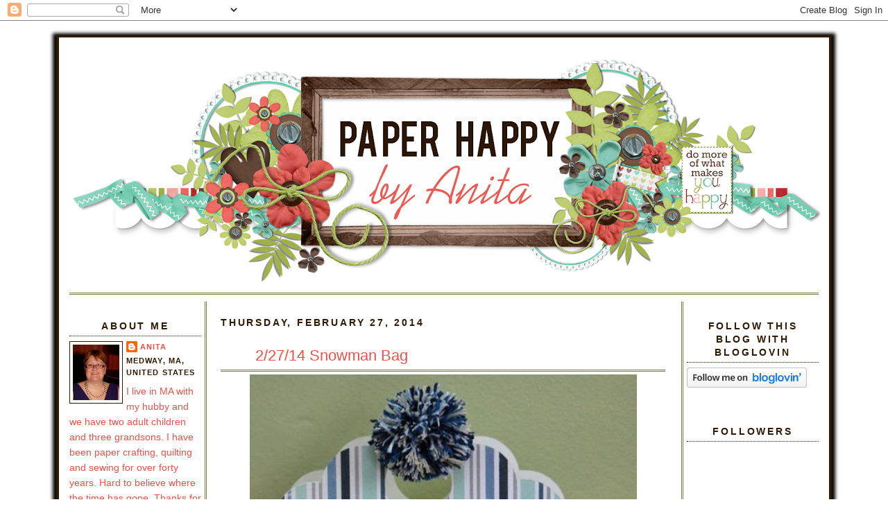

--- FILE ---
content_type: text/html; charset=UTF-8
request_url: https://happypapercrafthappenings.blogspot.com/2014/02/
body_size: 18094
content:
<!DOCTYPE html>
<html dir='ltr' xmlns='http://www.w3.org/1999/xhtml' xmlns:b='http://www.google.com/2005/gml/b' xmlns:data='http://www.google.com/2005/gml/data' xmlns:expr='http://www.google.com/2005/gml/expr'>
<head>
<link href='https://www.blogger.com/static/v1/widgets/2944754296-widget_css_bundle.css' rel='stylesheet' type='text/css'/>
<meta content='text/html; charset=UTF-8' http-equiv='Content-Type'/>
<meta content='blogger' name='generator'/>
<link href='https://happypapercrafthappenings.blogspot.com/favicon.ico' rel='icon' type='image/x-icon'/>
<link href='https://happypapercrafthappenings.blogspot.com/2014/02/' rel='canonical'/>
<link rel="alternate" type="application/atom+xml" title="Happy Paper Craft Happenings - Atom" href="https://happypapercrafthappenings.blogspot.com/feeds/posts/default" />
<link rel="alternate" type="application/rss+xml" title="Happy Paper Craft Happenings - RSS" href="https://happypapercrafthappenings.blogspot.com/feeds/posts/default?alt=rss" />
<link rel="service.post" type="application/atom+xml" title="Happy Paper Craft Happenings - Atom" href="https://www.blogger.com/feeds/4349153225296776392/posts/default" />
<!--Can't find substitution for tag [blog.ieCssRetrofitLinks]-->
<meta content='https://happypapercrafthappenings.blogspot.com/2014/02/' property='og:url'/>
<meta content='Happy Paper Craft Happenings' property='og:title'/>
<meta content='' property='og:description'/>
<title>Happy Paper Craft Happenings: February 2014</title>
<style id='page-skin-1' type='text/css'><!--
/*
-----------------------------------------------
Blogger Template Style
Name:     Minima
Date:    March 20 2013
Updated by: Kristine Davidson
----------------------------------------------- */
/* Variable definitions
====================
<Variable name="bgcolor" description="Page Background Color"
type="color" default="#fff">
<Variable name="textcolor" description="Text Color"
type="color" default="#333">
<Variable name="linkcolor" description="Link Color"
type="color" default="#58a">
<Variable name="pagetitlecolor" description="Blog Title Color"
type="color" default="#666">
<Variable name="descriptioncolor" description="Blog Description Color"
type="color" default="#999">
<Variable name="titlecolor" description="Post Title Color"
type="color" default="#c60">
<Variable name="bordercolor" description="Border Color"
type="color" default="#ccc">
<Variable name="sidebarcolor" description="Sidebar Title Color"
type="color" default="#999">
<Variable name="sidebartextcolor" description="Sidebar Text Color"
type="color" default="#666">
<Variable name="visitedlinkcolor" description="Visited Link Color"
type="color" default="#999">
<Variable name="bodyfont" description="Text Font"
type="font" default="normal normal 100% Georgia, Serif">
<Variable name="headerfont" description="Sidebar Title Font"
type="font"
default="normal normal 78% 'Trebuchet MS',Trebuchet,Arial,Verdana,Sans-serif">
<Variable name="pagetitlefont" description="Blog Title Font"
type="font"
default="normal normal 200% Georgia, Serif">
<Variable name="descriptionfont" description="Blog Description Font"
type="font"
default="normal normal 78% 'Trebuchet MS', Trebuchet, Arial, Verdana, Sans-serif">
<Variable name="postfooterfont" description="Post Footer Font"
type="font"
default="normal normal 78% 'Trebuchet MS', Trebuchet, Arial, Verdana, Sans-serif">
<Variable name="startSide" description="Side where text starts in blog language"
type="automatic" default="left">
<Variable name="endSide" description="Side where text ends in blog language"
type="automatic" default="right">
*/
/* Use this with templates/template-twocol.html */
body {
background-attachment: fixed;
background-image: url("https://lh3.googleusercontent.com/blogger_img_proxy/AEn0k_s9G7zmxTkkFvlAruqccsvQznrRhB63C7oTnU-wBNZJRJheHCRMfyasRKyfPClF9OGSs9AhamVpe2vA3q7rY4J8iAUA_XjfNydME2f81EPc5NAwYsx8atD-NZxR=s0-d");
background-position: center center;
background-repeat:repeat;
margin:0;
color:#2f1a03;
font:x-small Georgia Serif;
font-size/* */:/**/small;
font-size: /**/small;
text-align: center;
}
a:link {
color:#eb5249;
text-decoration:none;
}
a:visited {
color:#eb5249;
text-decoration:none;
}
a:hover {
color:#eb5249;
text-decoration:underline;
}
a img {
border-width:0;
}
/* Header
-----------------------------------------------
*/
#header-wrapper {
width:1080px;
margin:0 auto 10px;
border-bottom: 0px solid #2f1a03;
border-bottom: 3px double #777d46;
}
#header-inner {
background-position: center;
margin-left: auto;
margin-right: auto;
}
#header {
margin: 5px;
border: 0px solid #2f1a03;
text-align: center;
color:#eb5249;
}
#header h1 {
margin:5px 5px 0;
padding:15px 20px .25em;
line-height:1.2em;
text-transform:uppercase;
letter-spacing:.2em;
font: normal normal 200% Arial, Tahoma, Helvetica, FreeSans, sans-serif;
}
#header a {
color:#eb5249;
text-decoration:none;
}
#header a:hover {
color:#eb5249;
}
#header .description {
margin:0 5px 5px;
padding:0 20px 15px;
max-width:700px;
text-transform:uppercase;
letter-spacing:.2em;
line-height: 1.4em;
font: normal normal 78% Arial, Tahoma, Helvetica, FreeSans, sans-serif;
color: #2f1a03;
}
#header img {
margin-left: auto;
margin-right: auto;
}
/* Outer-Wrapper
----------------------------------------------- */
#outer-wrapper {
border: 4px solid #2F1A03;
width: 1080px;
margin:20px auto;
padding:15px;
background-color: #ffffff;
text-align:left;
font: normal normal 14px Arial, Tahoma, Helvetica, FreeSans, sans-serif;
box-shadow: 0px 3px 5px 5px #000;
-moz-box-shadow: 0px  3px 5px 5px #000;
-webkit-box-shadow: 0px  3px 5px 5px #000;
}
#main-wrapper {
width: 641px;
padding-left: 20px;
padding-right: 20px;
float: left;
word-wrap: break-word; /* fix for long text breaking sidebar float in IE */
overflow: hidden;     /* fix for long non-text content breaking IE sidebar float */
}
#sidebar-wrapper {
width: 190px;
float: right;
padding-left: 5px;
border-left: 3px double #777d46;
word-wrap: break-word; /* fix for long text breaking sidebar float in IE */
overflow: hidden;      /* fix for long non-text content breaking IE sidebar float */
}
#left-sidebar-wrapper {
width: 190px;
float: LEFT;
border-right: 3px double #777d46;
padding-right: 5px;
word-wrap: break-word; /* fix for long text breaking sidebar float in IE */ overflow: hidden; /* fix for long non-text content breaking IE sidebar float */ }
.sidebar h2 {
background-color: #ffffff;
border-bottom: 1px dotted #2F1A03;
color: #2F1A03;
margin: 1.6em 0 0.5em;
padding: 4px 5px;
text-align: center;
}
/* Headings
----------------------------------------------- */
h2 {
margin:1.5em 0 .75em;
font:normal bold 14px Arial, Tahoma, Helvetica, FreeSans, sans-serif;
line-height: 1.4em;
text-transform:uppercase;
letter-spacing:.2em;
color:#2f1a03;
}
/* Posts
-----------------------------------------------
*/
h2.date-header {
margin:1.5em 0 .5em;
}
.post {
margin:.5em 0 1.5em;
border-bottom:0px dotted #2f1a03;
padding-bottom:1.5em;
}
.post h3 {
background: url("https://lh3.googleusercontent.com/blogger_img_proxy/AEn0k_saqXOj_KCPr_6Pwht4z5ycb77v0py61-8O4Nu78iEnRyErx0l6_lOWRgLdzsZdBMkhBEJB9LvOtLevbPwl1-I9sv5ODwaHZ6PYZ8Sseu-aEUmaZtv-fpQLZEySuCyf2Q=s0-d") no-repeat scroll left bottom transparent;
border-bottom: 3px double #777d46;
font-size: 160%;
padding: 15px 0 5px 50px;
text-align: left;
margin:.25em 0 0;
font-weight:normal;
line-height:1.4em;
color:#eb5249;
}
.post h3 a, .post h3 a:visited, .post h3 strong {
display:block;
text-decoration:none;
color:#eb5249;
font-weight:normal;
}
.post h3 strong, .post h3 a:hover {
color:#2f1a03;
}
.post-body {
margin:0 0 .75em;
line-height:1.6em;
}
.post-body blockquote {
line-height:1.3em;
}
.post-footer {
margin: .75em 0;
color:#2f1a03;
text-transform:uppercase;
letter-spacing:.1em;
font: normal normal 78% Arial, Tahoma, Helvetica, FreeSans, sans-serif;
line-height: 1.4em;
}
.comment-link {
margin-left:.6em;
}
.post img, table.tr-caption-container {
padding:4px;
border:0px solid #2f1a03;
}
.tr-caption-container img {
border: none;
padding: 0;
}
.post blockquote {
margin:1em 20px;
}
.post blockquote p {
margin:.75em 0;
}
/* Comments
----------------------------------------------- */
#comments h4 {
margin:1em 0;
font-weight: bold;
line-height: 1.4em;
text-transform:uppercase;
letter-spacing:.2em;
color: #2f1a03;
}
#comments-block {
margin:1em 0 1.5em;
line-height:1.6em;
}
#comments-block .comment-author {
margin:.5em 0;
}
#comments-block .comment-body {
margin:.25em 0 0;
}
#comments-block .comment-footer {
margin:-.25em 0 2em;
line-height: 1.4em;
text-transform:uppercase;
letter-spacing:.1em;
}
#comments-block .comment-body p {
margin:0 0 .75em;
}
.deleted-comment {
font-style:italic;
color:gray;
}
#blog-pager-newer-link {
float: left;
}
#blog-pager-older-link {
float: right;
}
#blog-pager {
text-align: center;
}
.feed-links {
clear: both;
line-height: 2.5em;
}
/* Sidebar Content
----------------------------------------------- */
.sidebar {
color: #eb5249;
line-height: 1.5em;
}
.sidebar ul {
list-style:none;
margin:0 0 0;
padding:0 0 0;
}
.sidebar li {
margin:0;
padding-top:10px;
padding-right:0;
padding-bottom:.25em;
padding-left:15px;
text-indent:-15px;
line-height:1.5em;
}
.sidebar .widget, .main .widget {
border-bottom:0px dotted #2f1a03;
margin:0 0 1.5em;
padding:0 0 1.5em;
}
.main .Blog {
border-bottom-width: 0;
}
/* Profile
----------------------------------------------- */
.profile-img {
float: left;
margin-top: 0;
margin-right: 5px;
margin-bottom: 5px;
margin-left: 0;
padding: 4px;
border: 1px solid #2f1a03;
}
.profile-data {
margin:0;
text-transform:uppercase;
letter-spacing:.1em;
font: normal normal 78% Arial, Tahoma, Helvetica, FreeSans, sans-serif;
color: #2f1a03;
font-weight: bold;
line-height: 1.6em;
}
.profile-datablock {
margin:.5em 0 .5em;
}
.profile-textblock {
margin: 0.5em 0;
line-height: 1.6em;
}
.profile-link {
font: normal normal 78% Arial, Tahoma, Helvetica, FreeSans, sans-serif;
text-transform: uppercase;
letter-spacing: .1em;
}
/* Footer
----------------------------------------------- */
#footer {
width:660px;
clear:both;
margin:0 auto;
padding-top:15px;
line-height: 1.6em;
text-transform:uppercase;
letter-spacing:.1em;
text-align: center;
}

--></style>
<link href='https://www.blogger.com/dyn-css/authorization.css?targetBlogID=4349153225296776392&amp;zx=534ed24e-b4a7-4198-a98e-75aeb2e18451' media='none' onload='if(media!=&#39;all&#39;)media=&#39;all&#39;' rel='stylesheet'/><noscript><link href='https://www.blogger.com/dyn-css/authorization.css?targetBlogID=4349153225296776392&amp;zx=534ed24e-b4a7-4198-a98e-75aeb2e18451' rel='stylesheet'/></noscript>
<meta name='google-adsense-platform-account' content='ca-host-pub-1556223355139109'/>
<meta name='google-adsense-platform-domain' content='blogspot.com'/>

</head>
<body>
<div class='navbar section' id='navbar'><div class='widget Navbar' data-version='1' id='Navbar1'><script type="text/javascript">
    function setAttributeOnload(object, attribute, val) {
      if(window.addEventListener) {
        window.addEventListener('load',
          function(){ object[attribute] = val; }, false);
      } else {
        window.attachEvent('onload', function(){ object[attribute] = val; });
      }
    }
  </script>
<div id="navbar-iframe-container"></div>
<script type="text/javascript" src="https://apis.google.com/js/platform.js"></script>
<script type="text/javascript">
      gapi.load("gapi.iframes:gapi.iframes.style.bubble", function() {
        if (gapi.iframes && gapi.iframes.getContext) {
          gapi.iframes.getContext().openChild({
              url: 'https://www.blogger.com/navbar/4349153225296776392?origin\x3dhttps://happypapercrafthappenings.blogspot.com',
              where: document.getElementById("navbar-iframe-container"),
              id: "navbar-iframe"
          });
        }
      });
    </script><script type="text/javascript">
(function() {
var script = document.createElement('script');
script.type = 'text/javascript';
script.src = '//pagead2.googlesyndication.com/pagead/js/google_top_exp.js';
var head = document.getElementsByTagName('head')[0];
if (head) {
head.appendChild(script);
}})();
</script>
</div></div>
<div id='outer-wrapper'><div id='wrap2'>
<!-- skip links for text browsers -->
<span id='skiplinks' style='display:none;'>
<a href='#main'>skip to main </a> |
      <a href='#sidebar'>skip to sidebar</a>
</span>
<div id='header-wrapper'>
<div class='header section' id='header'><div class='widget Header' data-version='1' id='Header1'>
<div id='header-inner'>
<a href='https://happypapercrafthappenings.blogspot.com/' style='display: block'>
<img alt='Happy Paper Craft Happenings' height='343px; ' id='Header1_headerimg' src='https://blogger.googleusercontent.com/img/b/R29vZ2xl/AVvXsEjk-313VFD9ncuuVA-bo4B1fGUPvsDkwJnBOC7_w855X3J5J28iGCB4J4EZCVpVfVJYlndUmnWaJx3M5XkWIVMXAI3zNwpSrVjYtzx48cEZzWBUysvhBJ3EQQWa2dPtbuJ0XcblsTFicDPQ/s1080/anita1.png' style='display: block' width='1080px; '/>
</a>
</div>
</div></div>
</div>
<div id='content-wrapper'>
<div id='crosscol-wrapper' style='text-align:center'>
<div class='crosscol no-items section' id='crosscol'></div>
</div>
<div id='left-sidebar-wrapper'><div class='sidebar section' id='left-sidebar'><div class='widget Profile' data-version='1' id='Profile1'>
<h2>About Me</h2>
<div class='widget-content'>
<a href='https://www.blogger.com/profile/08105658879092614540'><img alt='My photo' class='profile-img' height='80' src='//blogger.googleusercontent.com/img/b/R29vZ2xl/AVvXsEgi-Sahl8PaILWyHQFYw60VgPgUBlHefy8_gxtju5Vr9ECrkHkoqEgwDRSfdiENLBNkd-LxtBLFfOFJ6XJSigB-MObd-ZAin2slBMRTNsMHJgwsceQnTy1o2MqXwfkZCls/s220/Nita+4-27-2010+7-54-20.jpg' width='67'/></a>
<dl class='profile-datablock'>
<dt class='profile-data'>
<a class='profile-name-link g-profile' href='https://www.blogger.com/profile/08105658879092614540' rel='author' style='background-image: url(//www.blogger.com/img/logo-16.png);'>
Anita
</a>
</dt>
<dd class='profile-data'>Medway, MA, United States</dd>
<dd class='profile-textblock'>I live in MA with my hubby and we have two adult children and three grandsons.  I have been paper crafting, quilting and sewing for over forty years.  Hard to believe where the time has gone.  Thanks for visiting and leave me a comment to let me know you were here.</dd>
</dl>
<a class='profile-link' href='https://www.blogger.com/profile/08105658879092614540' rel='author'>View my complete profile</a>
<div class='clear'></div>
</div>
</div><div class='widget Image' data-version='1' id='Image2'>
<h2>Lori Whitlock Creative Team</h2>
<div class='widget-content'>
<img alt='Lori Whitlock Creative Team' height='94' id='Image2_img' src='https://blogger.googleusercontent.com/img/b/R29vZ2xl/AVvXsEhyIOodcANh9HDgnMxMp40-C3jj9J424ohYBPmgGho_83HM9Y5w-TlucArPS68hdppTWbYgR_41WMTGHWK-qGcDnC8kCWWN0FshfsqFcCHPMGWY7CWLHU3GtRcypRzPtYrlyEzUpCuoMCM/s1600/LW-DT-Logo.jpg' width='190'/>
<br/>
</div>
<div class='clear'></div>
</div><div class='widget Image' data-version='1' id='Image8'>
<h2>2016 Design Team</h2>
<div class='widget-content'>
<a href='http://thetwinery.com/blog'>
<img alt='2016 Design Team' height='112' id='Image8_img' src='https://blogger.googleusercontent.com/img/b/R29vZ2xl/AVvXsEj715QVc6A96-QjzG1oD_g98Ryd12PyMBRe44WcmU7VnmDDSHo8Vd5nEFzDSalbd210htIacW7FcHkPY1vMgaGA80Hv5mx_e_hU3L0YIICSMA7-WPOj9CXC0EgXxafx42-3inD5BlnKkPQ/s190/TT%252BBadge%252BDT.png' width='160'/>
</a>
<br/>
</div>
<div class='clear'></div>
</div><div class='widget PageList' data-version='1' id='PageList1'>
<h2>Pages</h2>
<div class='widget-content'>
<ul>
<li>
<a href='https://happypapercrafthappenings.blogspot.com/'>Home</a>
</li>
<li>
<a href='https://happypapercrafthappenings.blogspot.com/p/anital.html'>Crafting Resume</a>
</li>
</ul>
<div class='clear'></div>
</div>
</div><div class='widget Image' data-version='1' id='Image5'>
<h2>Publications</h2>
<div class='widget-content'>
<img alt='Publications' height='150' id='Image5_img' src='https://blogger.googleusercontent.com/img/b/R29vZ2xl/AVvXsEhF3sOaQBymYQR2ABiuBfs7bj9PGNqmSvcYb8uBiO59gMHSKTqmQKX5lwbY_s2GOvZN9eyrtSQCUyNY8iU7BZmWRbCNdX1fKwjhApamxRm5UtLzp6s006oAAZhUERkRhu3A2NfRIvzztRo/s245/I%2527ve+Been+Published+1.jpg' width='150'/>
<br/>
<span class='caption'>CardMaker, Autumn 2014, CardMaker Winter 2014, Spring 2015 Cricut Magazine, September 11</span>
</div>
<div class='clear'></div>
</div><div class='widget Image' data-version='1' id='Image3'>
<h2>My Scrapbook.com Gallery</h2>
<div class='widget-content'>
<a href='http://www.scrapbook.com/myplace/index.php?mod=galleries&u=79089&type=-1&page=1'>
<img alt='My Scrapbook.com Gallery' height='190' id='Image3_img' src='https://blogger.googleusercontent.com/img/b/R29vZ2xl/AVvXsEizfKTUDSxGuxUs5QwawOWv1b-ErwColwGnaC8gSvhSc59BQBep5wv48SYIZhLCROi1reXahSOHMPy8fD6DTSRWzY5dAP9fyZJjnDaziD7LUIKJR-cpxCBr12EGRIXuT2-yzvV3SXbiD1I/s190/True+Love+Sean+%2526+Ness.JPG' width='190'/>
</a>
<br/>
</div>
<div class='clear'></div>
</div><div class='widget Image' data-version='1' id='Image21'>
<h2>Pinterest Boards</h2>
<div class='widget-content'>
<a href='http://pinterest.com/anitamulcahey/boards/'>
<img alt='Pinterest Boards' height='89' id='Image21_img' src='https://blogger.googleusercontent.com/img/b/R29vZ2xl/AVvXsEjQcLCeyAmPmF9inL6TErjXjZaFoBI3WMZYc-siOir-ukzoVCSRenHEFFnXM9puYHNLEdTUj70qz6W6gW768PeLd5uLnImi9QqfJs0isvHf4tFyeSp73FdPg68-3o_G66XKt3INguzt4_s/s190/towels.JPG' width='190'/>
</a>
<br/>
</div>
<div class='clear'></div>
</div><div class='widget HTML' data-version='1' id='HTML4'>
<h2 class='title'>Blog Credits</h2>
<div class='widget-content'>
<center><a href="http://www.kristinedavidson.blogspot.com/" target="_blank"><img alt="BlogDesign" src="https://lh3.googleusercontent.com/blogger_img_proxy/AEn0k_sTArx7n_LVSEXp-s_6rE5aa8tw7Z-lQA5xGQQhmBD7T9AhhqW-mNv5YUR2yN8GuFsfwdHeUqG-4qO4F0sg0PbRGPeh9SEVrFqBMrAXSyG-T2q1me49_9O9hnE=s0-d"></a>

Digi Kit by<br />
<a href="http://www.sweetshoppedesigns.com/sweetshoppe/product.php?productid=24015">M Mullens &amp; M Bennett</a>
</center>
</div>
<div class='clear'></div>
</div></div>
</div>
<div id='main-wrapper'>
<div class='main section' id='main'><div class='widget Blog' data-version='1' id='Blog1'>
<div class='blog-posts hfeed'>

          <div class="date-outer">
        
<h2 class='date-header'><span>Thursday, February 27, 2014</span></h2>

          <div class="date-posts">
        
<div class='post-outer'>
<div class='post hentry uncustomized-post-template'>
<a name='5692196627848743329'></a>
<h3 class='post-title entry-title'>
<a href='https://happypapercrafthappenings.blogspot.com/2014/02/22714-snowman-bag.html'>2/27/14 Snowman Bag</a>
</h3>
<div class='post-header'>
<div class='post-header-line-1'></div>
</div>
<div class='post-body entry-content'>
<div class="separator" style="clear: both; text-align: center;">
<a href="https://blogger.googleusercontent.com/img/b/R29vZ2xl/AVvXsEimlp4ZxJU9cFzF4kBPFDV43dYhObb2ekU6dG94WrDDAA_2xwHRg124RhaKfm1FSEIXjxy2k_wYEfHrgLUr64vQucWf4LgcL_ATUIWssaOVOEP5mZuiOZVsdcoJP1Bt0r0do-io3VlNn-U/s1600/snowman.JPG" imageanchor="1" style="margin-left: 1em; margin-right: 1em;"><img border="0" height="640" src="https://blogger.googleusercontent.com/img/b/R29vZ2xl/AVvXsEimlp4ZxJU9cFzF4kBPFDV43dYhObb2ekU6dG94WrDDAA_2xwHRg124RhaKfm1FSEIXjxy2k_wYEfHrgLUr64vQucWf4LgcL_ATUIWssaOVOEP5mZuiOZVsdcoJP1Bt0r0do-io3VlNn-U/s1600/snowman.JPG" width="558" /></a></div>
Eeek, this was so much fun to create. &nbsp;It is for the Cut It Up Winter Fun, Blue and White Challenge #39. &nbsp;I used some lovely twine from The Twinery to make a pom pom for his hat and an accent for his hat. &nbsp;This is a really fun challenge site where you have to use a die cut on your project. &nbsp;You can check out the site and challenge <a href="http://cutitupchallenges.blogspot.com/2014/02/winter-fun-blue-and-white-challenge-39.html">here</a><br />
Hugs,.<span id="goog_1715915469"></span><span id="goog_1715915470"></span><a href="https://www.blogger.com/"></a>
<div style='clear: both;'></div>
</div>
<div class='post-footer'>
<div class='post-footer-line post-footer-line-1'><img src="https://lh3.googleusercontent.com/blogger_img_proxy/AEn0k_v0YPgzlpHbBjSWcxzyx8gO0I23hSpd0nF4Yai85x62dnBWgOyisAfTksLr8snrWCKbwrtonft5Bq-x8Ct5lKCPL55uYuL_5HN0Ix3g4j-1SNdH2Vv_z1Cc-hk49g=s0-d" style="border: none; background: transparent;"><p></p><span class='post-author vcard'>
Posted by
<span class='fn'>Anita</span>
</span>
<span class='post-timestamp'>
at
<a class='timestamp-link' href='https://happypapercrafthappenings.blogspot.com/2014/02/22714-snowman-bag.html' rel='bookmark' title='permanent link'><abbr class='published' title='2014-02-27T13:39:00-05:00'>1:39&#8239;PM</abbr></a>
</span>
<span class='reaction-buttons'>
</span>
<span class='star-ratings'>
</span>
<span class='post-comment-link'>
<a class='comment-link' href='https://www.blogger.com/comment/fullpage/post/4349153225296776392/5692196627848743329' onclick='javascript:window.open(this.href, "bloggerPopup", "toolbar=0,location=0,statusbar=1,menubar=0,scrollbars=yes,width=640,height=500"); return false;'>5
comments</a>
</span>
<span class='post-backlinks post-comment-link'>
</span>
<span class='post-icons'>
<span class='item-control blog-admin pid-1025701713'>
<a href='https://www.blogger.com/post-edit.g?blogID=4349153225296776392&postID=5692196627848743329&from=pencil' title='Edit Post'>
<img alt='' class='icon-action' height='18' src='https://resources.blogblog.com/img/icon18_edit_allbkg.gif' width='18'/>
</a>
</span>
</span>
<div class='post-share-buttons'>
<a class='goog-inline-block share-button sb-email' href='&target=email' target='_blank' title='Email This'><span class='share-button-link-text'>Email This</span></a><a class='goog-inline-block share-button sb-blog' href='&target=blog' onclick='window.open(this.href, "_blank", "height=270,width=475"); return false;' target='_blank' title='BlogThis!'><span class='share-button-link-text'>BlogThis!</span></a><a class='goog-inline-block share-button sb-twitter' href='&target=twitter' target='_blank' title='Share to X'><span class='share-button-link-text'>Share to X</span></a><a class='goog-inline-block share-button sb-facebook' href='&target=facebook' onclick='window.open(this.href, "_blank", "height=430,width=640"); return false;' target='_blank' title='Share to Facebook'><span class='share-button-link-text'>Share to Facebook</span></a><a class='goog-inline-block share-button sb-pinterest' href='&target=pinterest' target='_blank' title='Share to Pinterest'><span class='share-button-link-text'>Share to Pinterest</span></a>
</div>
</div>
<div class='post-footer-line post-footer-line-2'>
<span class='post-labels'>
Labels:
<a href='https://happypapercrafthappenings.blogspot.com/search/label/Echo%20Park' rel='tag'>Echo Park</a>,
<a href='https://happypapercrafthappenings.blogspot.com/search/label/Silhouette%20Cameo' rel='tag'>Silhouette Cameo</a>,
<a href='https://happypapercrafthappenings.blogspot.com/search/label/The%20Twinery' rel='tag'>The Twinery</a>
</span>
</div>
<div class='post-footer-line post-footer-line-3'>
<center>
<img src="https://lh3.googleusercontent.com/blogger_img_proxy/AEn0k_thHz_WCD0UO6NLVu2BTGFM68HvDIkR8qSih9dvBhiouT9HgX3Y0WWKfiULz7z3lyDTFg-86o8ipgMpO6zMRLkSiwwC_Ae3J8EtpkwYuZGA6qlB6W-aZabtg3jX8P_r=s0-d" style="border: none; background: transparent;"><p></p></center><span class='post-location'>
</span>
</div>
</div>
</div>
</div>
<div class='post-outer'>
<div class='post hentry uncustomized-post-template'>
<a name='6522870221164287704'></a>
<h3 class='post-title entry-title'>
<a href='https://happypapercrafthappenings.blogspot.com/2014/02/creative-scrappers-sketch-262.html'>Creative Scrappers Sketch #262</a>
</h3>
<div class='post-header'>
<div class='post-header-line-1'></div>
</div>
<div class='post-body entry-content'>
<div class="separator" style="clear: both; text-align: center;">
</div>
<div class="separator" style="clear: both; text-align: center;">
<br /></div>
<br />
<div class="separator" style="clear: both; text-align: center;">
<a href="https://blogger.googleusercontent.com/img/b/R29vZ2xl/AVvXsEiS90b6H1kXYrRjQ5B1z9eioKaZ5Q0scithM9yVwY3NiPdBnYYjSirtb7wOX3ypyN1Le7_DjAq3yp6GmUw5HeInhcYVN42wXmQDup9bxnhGdoz_9fPU2_al8A5jRd6JjXm4Kv46LmUYY5c/s1600/forever+friends.JPG" imageanchor="1" style="margin-left: 1em; margin-right: 1em;"><img border="0" height="634" src="https://blogger.googleusercontent.com/img/b/R29vZ2xl/AVvXsEiS90b6H1kXYrRjQ5B1z9eioKaZ5Q0scithM9yVwY3NiPdBnYYjSirtb7wOX3ypyN1Le7_DjAq3yp6GmUw5HeInhcYVN42wXmQDup9bxnhGdoz_9fPU2_al8A5jRd6JjXm4Kv46LmUYY5c/s1600/forever+friends.JPG" width="640" /></a></div>
<div style="margin-left: 1em; margin-right: 1em;">
<div style="text-align: center;">
<img height="320" src="https://blogger.googleusercontent.com/img/b/R29vZ2xl/AVvXsEiPubBzrm08q5wpHxNXrQCHq_7IPEHrzQXPmUabsussQ3H8n_CO3vqhUWt1kJxgXckffGj_CObdG0AvqIVM8opPeoTm7TaNgqWxjpXcZweTGqF5fR_GX_BDYqXAcV7JPEpHud6wu5JkrLs/s320/Creative+Scrappers+262.jpg" width="320" /></div>
</div>
<div style="margin-left: 1em; margin-right: 1em;">
<br /></div>
<div style="margin-left: 1em; margin-right: 1em;">
Selfies are so much fun and we had a lot of fun on our recent Mexican Riviera cruise taking some. &nbsp;This was a challenge for me, but I loved it. Be sure to check out the challenge at <a href="http://creativescrappers.blogspot.com/">Creative Scrappers.</a>&nbsp; Also using this for the current<a href="http://www.paperissues.blogspot.com/2014/02/new-issue-color-by-numbers.html"> Paper Issues </a>challenge as well.</div>
<br />
<div style='clear: both;'></div>
</div>
<div class='post-footer'>
<div class='post-footer-line post-footer-line-1'><img src="https://lh3.googleusercontent.com/blogger_img_proxy/AEn0k_v0YPgzlpHbBjSWcxzyx8gO0I23hSpd0nF4Yai85x62dnBWgOyisAfTksLr8snrWCKbwrtonft5Bq-x8Ct5lKCPL55uYuL_5HN0Ix3g4j-1SNdH2Vv_z1Cc-hk49g=s0-d" style="border: none; background: transparent;"><p></p><span class='post-author vcard'>
Posted by
<span class='fn'>Anita</span>
</span>
<span class='post-timestamp'>
at
<a class='timestamp-link' href='https://happypapercrafthappenings.blogspot.com/2014/02/creative-scrappers-sketch-262.html' rel='bookmark' title='permanent link'><abbr class='published' title='2014-02-27T13:24:00-05:00'>1:24&#8239;PM</abbr></a>
</span>
<span class='reaction-buttons'>
</span>
<span class='star-ratings'>
</span>
<span class='post-comment-link'>
<a class='comment-link' href='https://www.blogger.com/comment/fullpage/post/4349153225296776392/6522870221164287704' onclick='javascript:window.open(this.href, "bloggerPopup", "toolbar=0,location=0,statusbar=1,menubar=0,scrollbars=yes,width=640,height=500"); return false;'>0
comments</a>
</span>
<span class='post-backlinks post-comment-link'>
</span>
<span class='post-icons'>
<span class='item-control blog-admin pid-1025701713'>
<a href='https://www.blogger.com/post-edit.g?blogID=4349153225296776392&postID=6522870221164287704&from=pencil' title='Edit Post'>
<img alt='' class='icon-action' height='18' src='https://resources.blogblog.com/img/icon18_edit_allbkg.gif' width='18'/>
</a>
</span>
</span>
<div class='post-share-buttons'>
<a class='goog-inline-block share-button sb-email' href='&target=email' target='_blank' title='Email This'><span class='share-button-link-text'>Email This</span></a><a class='goog-inline-block share-button sb-blog' href='&target=blog' onclick='window.open(this.href, "_blank", "height=270,width=475"); return false;' target='_blank' title='BlogThis!'><span class='share-button-link-text'>BlogThis!</span></a><a class='goog-inline-block share-button sb-twitter' href='&target=twitter' target='_blank' title='Share to X'><span class='share-button-link-text'>Share to X</span></a><a class='goog-inline-block share-button sb-facebook' href='&target=facebook' onclick='window.open(this.href, "_blank", "height=430,width=640"); return false;' target='_blank' title='Share to Facebook'><span class='share-button-link-text'>Share to Facebook</span></a><a class='goog-inline-block share-button sb-pinterest' href='&target=pinterest' target='_blank' title='Share to Pinterest'><span class='share-button-link-text'>Share to Pinterest</span></a>
</div>
</div>
<div class='post-footer-line post-footer-line-2'>
<span class='post-labels'>
Labels:
<a href='https://happypapercrafthappenings.blogspot.com/search/label/12%20X%2012%20layout' rel='tag'>12 X 12 layout</a>,
<a href='https://happypapercrafthappenings.blogspot.com/search/label/Fancy%20Pants%20Memories%20Captured' rel='tag'>Fancy Pants Memories Captured</a>,
<a href='https://happypapercrafthappenings.blogspot.com/search/label/Heidi%20Swapp' rel='tag'>Heidi Swapp</a>,
<a href='https://happypapercrafthappenings.blogspot.com/search/label/Sewing' rel='tag'>Sewing</a>,
<a href='https://happypapercrafthappenings.blogspot.com/search/label/Silhouette%20Cameo' rel='tag'>Silhouette Cameo</a>,
<a href='https://happypapercrafthappenings.blogspot.com/search/label/The%20Twinery' rel='tag'>The Twinery</a>
</span>
</div>
<div class='post-footer-line post-footer-line-3'>
<center>
<img src="https://lh3.googleusercontent.com/blogger_img_proxy/AEn0k_thHz_WCD0UO6NLVu2BTGFM68HvDIkR8qSih9dvBhiouT9HgX3Y0WWKfiULz7z3lyDTFg-86o8ipgMpO6zMRLkSiwwC_Ae3J8EtpkwYuZGA6qlB6W-aZabtg3jX8P_r=s0-d" style="border: none; background: transparent;"><p></p></center><span class='post-location'>
</span>
</div>
</div>
</div>
</div>

          </div></div>
        

          <div class="date-outer">
        
<h2 class='date-header'><span>Monday, February 17, 2014</span></h2>

          <div class="date-posts">
        
<div class='post-outer'>
<div class='post hentry uncustomized-post-template'>
<a name='4879291265234856385'></a>
<h3 class='post-title entry-title'>
<a href='https://happypapercrafthappenings.blogspot.com/2014/02/fun-with-house-of-cards.html'>Fun with House of Cards </a>
</h3>
<div class='post-header'>
<div class='post-header-line-1'></div>
</div>
<div class='post-body entry-content'>
<div style="text-align: center;">
<a href="http://houseofcardschallenge.blogspot.com/">Fun with House of Cards Color and/or photo inspiration</a>.</div>
<br />
<div class="separator" style="clear: both; text-align: center;">
<a href="https://blogger.googleusercontent.com/img/b/R29vZ2xl/AVvXsEgm0cfxzhJDxW48VzcmJgfstZcshyphenhyphenB0iWwr4S-Tf_d-2SxZvXF3BAXaa1BZilW-Lau4srBoFlUMzS8EkGENeDvrdrmBjroP7svMsNQejAGl_GkNPFHQOIuQrFANNgSJgNSIh6k09jxUVUA/s1600/fun+copy.jpg" imageanchor="1" style="margin-left: 1em; margin-right: 1em;"><img border="0" height="488" src="https://blogger.googleusercontent.com/img/b/R29vZ2xl/AVvXsEgm0cfxzhJDxW48VzcmJgfstZcshyphenhyphenB0iWwr4S-Tf_d-2SxZvXF3BAXaa1BZilW-Lau4srBoFlUMzS8EkGENeDvrdrmBjroP7svMsNQejAGl_GkNPFHQOIuQrFANNgSJgNSIh6k09jxUVUA/s1600/fun+copy.jpg" width="640" /></a></div>
<br />
<br />
<div style="text-align: center;">
<img alt="summer tones" src="https://lh3.googleusercontent.com/blogger_img_proxy/AEn0k_uMuNW-y6tGsTbFwwG6xoJju_r3Esp5K-JGdDW1PvP7ykttB3Kjtt3WlSQnhEAAPnxpQb6NLuhwGw-sfesBr_5DfgU_lNOIqMPqpadzZQeaK-wjdBW7sQ=s0-d"></div>
<div style='clear: both;'></div>
</div>
<div class='post-footer'>
<div class='post-footer-line post-footer-line-1'><img src="https://lh3.googleusercontent.com/blogger_img_proxy/AEn0k_v0YPgzlpHbBjSWcxzyx8gO0I23hSpd0nF4Yai85x62dnBWgOyisAfTksLr8snrWCKbwrtonft5Bq-x8Ct5lKCPL55uYuL_5HN0Ix3g4j-1SNdH2Vv_z1Cc-hk49g=s0-d" style="border: none; background: transparent;"><p></p><span class='post-author vcard'>
Posted by
<span class='fn'>Anita</span>
</span>
<span class='post-timestamp'>
at
<a class='timestamp-link' href='https://happypapercrafthappenings.blogspot.com/2014/02/fun-with-house-of-cards.html' rel='bookmark' title='permanent link'><abbr class='published' title='2014-02-17T07:00:00-05:00'>7:00&#8239;AM</abbr></a>
</span>
<span class='reaction-buttons'>
</span>
<span class='star-ratings'>
</span>
<span class='post-comment-link'>
<a class='comment-link' href='https://www.blogger.com/comment/fullpage/post/4349153225296776392/4879291265234856385' onclick='javascript:window.open(this.href, "bloggerPopup", "toolbar=0,location=0,statusbar=1,menubar=0,scrollbars=yes,width=640,height=500"); return false;'>4
comments</a>
</span>
<span class='post-backlinks post-comment-link'>
</span>
<span class='post-icons'>
<span class='item-control blog-admin pid-1025701713'>
<a href='https://www.blogger.com/post-edit.g?blogID=4349153225296776392&postID=4879291265234856385&from=pencil' title='Edit Post'>
<img alt='' class='icon-action' height='18' src='https://resources.blogblog.com/img/icon18_edit_allbkg.gif' width='18'/>
</a>
</span>
</span>
<div class='post-share-buttons'>
<a class='goog-inline-block share-button sb-email' href='&target=email' target='_blank' title='Email This'><span class='share-button-link-text'>Email This</span></a><a class='goog-inline-block share-button sb-blog' href='&target=blog' onclick='window.open(this.href, "_blank", "height=270,width=475"); return false;' target='_blank' title='BlogThis!'><span class='share-button-link-text'>BlogThis!</span></a><a class='goog-inline-block share-button sb-twitter' href='&target=twitter' target='_blank' title='Share to X'><span class='share-button-link-text'>Share to X</span></a><a class='goog-inline-block share-button sb-facebook' href='&target=facebook' onclick='window.open(this.href, "_blank", "height=430,width=640"); return false;' target='_blank' title='Share to Facebook'><span class='share-button-link-text'>Share to Facebook</span></a><a class='goog-inline-block share-button sb-pinterest' href='&target=pinterest' target='_blank' title='Share to Pinterest'><span class='share-button-link-text'>Share to Pinterest</span></a>
</div>
</div>
<div class='post-footer-line post-footer-line-2'>
<span class='post-labels'>
Labels:
<a href='https://happypapercrafthappenings.blogspot.com/search/label/Heidi%20Swapp' rel='tag'>Heidi Swapp</a>,
<a href='https://happypapercrafthappenings.blogspot.com/search/label/House%20of%20Cards' rel='tag'>House of Cards</a>,
<a href='https://happypapercrafthappenings.blogspot.com/search/label/Prima' rel='tag'>Prima</a>,
<a href='https://happypapercrafthappenings.blogspot.com/search/label/Prima%20Wood%20embellishments' rel='tag'>Prima Wood embellishments</a>,
<a href='https://happypapercrafthappenings.blogspot.com/search/label/Silhouette%20Cameo' rel='tag'>Silhouette Cameo</a>,
<a href='https://happypapercrafthappenings.blogspot.com/search/label/The%20Twinery' rel='tag'>The Twinery</a>
</span>
</div>
<div class='post-footer-line post-footer-line-3'>
<center>
<img src="https://lh3.googleusercontent.com/blogger_img_proxy/AEn0k_thHz_WCD0UO6NLVu2BTGFM68HvDIkR8qSih9dvBhiouT9HgX3Y0WWKfiULz7z3lyDTFg-86o8ipgMpO6zMRLkSiwwC_Ae3J8EtpkwYuZGA6qlB6W-aZabtg3jX8P_r=s0-d" style="border: none; background: transparent;"><p></p></center><span class='post-location'>
</span>
</div>
</div>
</div>
</div>

          </div></div>
        

          <div class="date-outer">
        
<h2 class='date-header'><span>Saturday, February 1, 2014</span></h2>

          <div class="date-posts">
        
<div class='post-outer'>
<div class='post hentry uncustomized-post-template'>
<a name='4682922881553810827'></a>
<h3 class='post-title entry-title'>
<a href='https://happypapercrafthappenings.blogspot.com/2014/02/i-heart-you.html'>I Heart You</a>
</h3>
<div class='post-header'>
<div class='post-header-line-1'></div>
</div>
<div class='post-body entry-content'>
<br />
<br />
<div class="separator" style="clear: both; text-align: center;">
<a href="https://blogger.googleusercontent.com/img/b/R29vZ2xl/AVvXsEhadqspJ6mfoDy7mgwD_rSDqXbgi21D6uEDbY3E4TtdkOXf-CBM1IOrI9ENB8cCA_BOzu9qj5oQVKSkJdFVRPcnaxxRzgekPcZA_aZo0cEaVdi7QxMHp4aShyphenhyphenOq3kK4vmYc7qElwR328OM/s1600/valentine.JPG" imageanchor="1" style="margin-left: 1em; margin-right: 1em;"><img border="0" height="640" src="https://blogger.googleusercontent.com/img/b/R29vZ2xl/AVvXsEhadqspJ6mfoDy7mgwD_rSDqXbgi21D6uEDbY3E4TtdkOXf-CBM1IOrI9ENB8cCA_BOzu9qj5oQVKSkJdFVRPcnaxxRzgekPcZA_aZo0cEaVdi7QxMHp4aShyphenhyphenOq3kK4vmYc7qElwR328OM/s1600/valentine.JPG" width="574" /></a></div>
<div class="separator" style="clear: both; text-align: center;">
Recently I made a trip to Hobby Lobby to check it out with a friend. &nbsp;I found this lovely wood frame that I thought would be perfect for me to play with using The Twinery twine and some awesome Stickles glitter. &nbsp;I used Thermoweb adhesive sheets which I applied to my paper before die cutting the hearts on my Sizzix and the letters on my Silhouette. &nbsp;Love how easy this was. &nbsp;Hope my mom loves it.</div>
<div class="separator" style="clear: both; text-align: center;">
<br /></div>
<div class="separator" style="clear: both; text-align: center;">
<a href="https://blogger.googleusercontent.com/img/b/R29vZ2xl/AVvXsEjM8kIf5vgXA5PaNalgS_oZb2unKiMpN2Z-oEtwXqJ6MNTMNQajY8-pbsKh-qLbrhdl3FB85tEZszaVCza5Tnu3Lefy4Ek1VLPfkxeQZUvPC3rV9Zo62J5e3JIzfaXqyKpkSY7H67XvPLU/s1600/crop.JPG" imageanchor="1" style="margin-left: 1em; margin-right: 1em;"><img border="0" height="235" src="https://blogger.googleusercontent.com/img/b/R29vZ2xl/AVvXsEjM8kIf5vgXA5PaNalgS_oZb2unKiMpN2Z-oEtwXqJ6MNTMNQajY8-pbsKh-qLbrhdl3FB85tEZszaVCza5Tnu3Lefy4Ek1VLPfkxeQZUvPC3rV9Zo62J5e3JIzfaXqyKpkSY7H67XvPLU/s1600/crop.JPG" width="320" /></a><a href="https://blogger.googleusercontent.com/img/b/R29vZ2xl/AVvXsEj17V-NxrvKy57eChTyb4KF7LdFvylfP8UoAtnZxLCJ_e8V3aRZBQEj1z5V_wTX7_aACWINgzOfCDjnV6IHxJbqbGdspD2DKYnfhQkYJKetrn8g5Gg_tpoC6DxLfmy9gmBpcnB8uydSECQ/s1600/crop+2.JPG" imageanchor="1" style="margin-left: 1em; margin-right: 1em;"><img border="0" height="210" src="https://blogger.googleusercontent.com/img/b/R29vZ2xl/AVvXsEj17V-NxrvKy57eChTyb4KF7LdFvylfP8UoAtnZxLCJ_e8V3aRZBQEj1z5V_wTX7_aACWINgzOfCDjnV6IHxJbqbGdspD2DKYnfhQkYJKetrn8g5Gg_tpoC6DxLfmy9gmBpcnB8uydSECQ/s1600/crop+2.JPG" width="320" /></a></div>
<br />
<div style='clear: both;'></div>
</div>
<div class='post-footer'>
<div class='post-footer-line post-footer-line-1'><img src="https://lh3.googleusercontent.com/blogger_img_proxy/AEn0k_v0YPgzlpHbBjSWcxzyx8gO0I23hSpd0nF4Yai85x62dnBWgOyisAfTksLr8snrWCKbwrtonft5Bq-x8Ct5lKCPL55uYuL_5HN0Ix3g4j-1SNdH2Vv_z1Cc-hk49g=s0-d" style="border: none; background: transparent;"><p></p><span class='post-author vcard'>
Posted by
<span class='fn'>Anita</span>
</span>
<span class='post-timestamp'>
at
<a class='timestamp-link' href='https://happypapercrafthappenings.blogspot.com/2014/02/i-heart-you.html' rel='bookmark' title='permanent link'><abbr class='published' title='2014-02-01T11:54:00-05:00'>11:54&#8239;AM</abbr></a>
</span>
<span class='reaction-buttons'>
</span>
<span class='star-ratings'>
</span>
<span class='post-comment-link'>
<a class='comment-link' href='https://www.blogger.com/comment/fullpage/post/4349153225296776392/4682922881553810827' onclick='javascript:window.open(this.href, "bloggerPopup", "toolbar=0,location=0,statusbar=1,menubar=0,scrollbars=yes,width=640,height=500"); return false;'>1 comments</a>
</span>
<span class='post-backlinks post-comment-link'>
</span>
<span class='post-icons'>
<span class='item-control blog-admin pid-1025701713'>
<a href='https://www.blogger.com/post-edit.g?blogID=4349153225296776392&postID=4682922881553810827&from=pencil' title='Edit Post'>
<img alt='' class='icon-action' height='18' src='https://resources.blogblog.com/img/icon18_edit_allbkg.gif' width='18'/>
</a>
</span>
</span>
<div class='post-share-buttons'>
<a class='goog-inline-block share-button sb-email' href='&target=email' target='_blank' title='Email This'><span class='share-button-link-text'>Email This</span></a><a class='goog-inline-block share-button sb-blog' href='&target=blog' onclick='window.open(this.href, "_blank", "height=270,width=475"); return false;' target='_blank' title='BlogThis!'><span class='share-button-link-text'>BlogThis!</span></a><a class='goog-inline-block share-button sb-twitter' href='&target=twitter' target='_blank' title='Share to X'><span class='share-button-link-text'>Share to X</span></a><a class='goog-inline-block share-button sb-facebook' href='&target=facebook' onclick='window.open(this.href, "_blank", "height=430,width=640"); return false;' target='_blank' title='Share to Facebook'><span class='share-button-link-text'>Share to Facebook</span></a><a class='goog-inline-block share-button sb-pinterest' href='&target=pinterest' target='_blank' title='Share to Pinterest'><span class='share-button-link-text'>Share to Pinterest</span></a>
</div>
</div>
<div class='post-footer-line post-footer-line-2'>
<span class='post-labels'>
Labels:
<a href='https://happypapercrafthappenings.blogspot.com/search/label/My%20Favorite%20Things' rel='tag'>My Favorite Things</a>,
<a href='https://happypapercrafthappenings.blogspot.com/search/label/Silhouette%20Cameo' rel='tag'>Silhouette Cameo</a>,
<a href='https://happypapercrafthappenings.blogspot.com/search/label/Sizzix' rel='tag'>Sizzix</a>,
<a href='https://happypapercrafthappenings.blogspot.com/search/label/The%20Twinery' rel='tag'>The Twinery</a>,
<a href='https://happypapercrafthappenings.blogspot.com/search/label/Thermoweb' rel='tag'>Thermoweb</a>
</span>
</div>
<div class='post-footer-line post-footer-line-3'>
<center>
<img src="https://lh3.googleusercontent.com/blogger_img_proxy/AEn0k_thHz_WCD0UO6NLVu2BTGFM68HvDIkR8qSih9dvBhiouT9HgX3Y0WWKfiULz7z3lyDTFg-86o8ipgMpO6zMRLkSiwwC_Ae3J8EtpkwYuZGA6qlB6W-aZabtg3jX8P_r=s0-d" style="border: none; background: transparent;"><p></p></center><span class='post-location'>
</span>
</div>
</div>
</div>
</div>

        </div></div>
      
</div>
<div class='blog-pager' id='blog-pager'>
<span id='blog-pager-newer-link'>
<a class='blog-pager-newer-link' href='https://happypapercrafthappenings.blogspot.com/search?updated-max=2014-04-08T15:53:00-04:00&amp;max-results=7&amp;reverse-paginate=true' id='Blog1_blog-pager-newer-link' title='Newer Posts'>Newer Posts</a>
</span>
<span id='blog-pager-older-link'>
<a class='blog-pager-older-link' href='https://happypapercrafthappenings.blogspot.com/search?updated-max=2014-02-01T11:54:00-05:00&amp;max-results=7' id='Blog1_blog-pager-older-link' title='Older Posts'>Older Posts</a>
</span>
<a class='home-link' href='https://happypapercrafthappenings.blogspot.com/'>Home</a>
</div>
<div class='clear'></div>
<div class='blog-feeds'>
<div class='feed-links'>
Subscribe to:
<a class='feed-link' href='https://happypapercrafthappenings.blogspot.com/feeds/posts/default' target='_blank' type='application/atom+xml'>Comments (Atom)</a>
</div>
</div>
</div></div>
</div>
<div id='sidebar-wrapper'>
<div class='sidebar section' id='sidebar'><div class='widget HTML' data-version='1' id='HTML1'>
<h2 class='title'>Follow this blog with bloglovin</h2>
<div class='widget-content'>
<a title="Follow Happy Paper Craft Happenings on Bloglovin" href="http://www.bloglovin.com/en/blog/5078837"><img alt="Follow on Bloglovin" src="https://lh3.googleusercontent.com/blogger_img_proxy/AEn0k_vVz1rAbNRAwZJIM7AwgjKnYMA_IUboaJtIIvKxJkeH-KPbI6ErGZVOqGZ79q8SsflDu6YPaFjNFJUul6pQq8pT37LoKzpeb9E8SIOXcF_VWEcoLlhzgLC_R4dpT_REz6nryA=s0-d" border="0"></a>
</div>
<div class='clear'></div>
</div><div class='widget Followers' data-version='1' id='Followers1'>
<h2 class='title'>Followers</h2>
<div class='widget-content'>
<div id='Followers1-wrapper'>
<div style='margin-right:2px;'>
<div><script type="text/javascript" src="https://apis.google.com/js/platform.js"></script>
<div id="followers-iframe-container"></div>
<script type="text/javascript">
    window.followersIframe = null;
    function followersIframeOpen(url) {
      gapi.load("gapi.iframes", function() {
        if (gapi.iframes && gapi.iframes.getContext) {
          window.followersIframe = gapi.iframes.getContext().openChild({
            url: url,
            where: document.getElementById("followers-iframe-container"),
            messageHandlersFilter: gapi.iframes.CROSS_ORIGIN_IFRAMES_FILTER,
            messageHandlers: {
              '_ready': function(obj) {
                window.followersIframe.getIframeEl().height = obj.height;
              },
              'reset': function() {
                window.followersIframe.close();
                followersIframeOpen("https://www.blogger.com/followers/frame/4349153225296776392?colors\x3dCgt0cmFuc3BhcmVudBILdHJhbnNwYXJlbnQaByNlYjUyNDkiByNlYjUyNDkqByNmZmZmZmYyByNlYjUyNDk6ByNlYjUyNDlCByNlYjUyNDlKByMyZjFhMDNSByNlYjUyNDlaC3RyYW5zcGFyZW50\x26pageSize\x3d21\x26hl\x3den\x26origin\x3dhttps://happypapercrafthappenings.blogspot.com");
              },
              'open': function(url) {
                window.followersIframe.close();
                followersIframeOpen(url);
              }
            }
          });
        }
      });
    }
    followersIframeOpen("https://www.blogger.com/followers/frame/4349153225296776392?colors\x3dCgt0cmFuc3BhcmVudBILdHJhbnNwYXJlbnQaByNlYjUyNDkiByNlYjUyNDkqByNmZmZmZmYyByNlYjUyNDk6ByNlYjUyNDlCByNlYjUyNDlKByMyZjFhMDNSByNlYjUyNDlaC3RyYW5zcGFyZW50\x26pageSize\x3d21\x26hl\x3den\x26origin\x3dhttps://happypapercrafthappenings.blogspot.com");
  </script></div>
</div>
</div>
<div class='clear'></div>
</div>
</div><div class='widget Image' data-version='1' id='Image24'>
<h2>Fave</h2>
<div class='widget-content'>
<a href='http://samanthaleewalker.blogspot.com/'>
<img alt='Fave' height='139' id='Image24_img' src='https://blogger.googleusercontent.com/img/b/R29vZ2xl/AVvXsEhnmFYXsHN3CWx8T76m-TNJPo1IrIqQznBXj4JdeUXlp74gcExmGJBrTEc0yQoHpWzGmFbotCZDCvq20UJBpE7yUodDgyiCg1GlvQvIGC6qUwI65HZrMQbeZZrDrdop_rFC-J46ByXHlqE/s1600/th_swlogoicon.png' width='160'/>
</a>
<br/>
</div>
<div class='clear'></div>
</div><div class='widget Image' data-version='1' id='Image18'>
<h2>Doodlebug Design</h2>
<div class='widget-content'>
<a href='http://www.doodlebugblog.com/'>
<img alt='Doodlebug Design' height='200' id='Image18_img' src='https://blogger.googleusercontent.com/img/b/R29vZ2xl/AVvXsEiZ9qQFr9E9tot9e_VntH0_c4LQX8YmYVvXB0Ubye1ZVrDX-uyzmvSrADxNPa-w7-HBsJFhLZ4yWwluwg3YcedAk1Lg6gWn0UHiODDcejyRXEHHPDpypUQrpmSWCYmkNS87mWK6U1BCNv3f/s1600/doodlebug_Badge_blueMonster.jpg' width='200'/>
</a>
<br/>
</div>
<div class='clear'></div>
</div><div class='widget Image' data-version='1' id='Image23'>
<h2>Fave</h2>
<div class='widget-content'>
<a href='http://thetwinery.com/'>
<img alt='Fave' height='64' id='Image23_img' src='https://blogger.googleusercontent.com/img/b/R29vZ2xl/AVvXsEgkZhWQX75_wsxzQgg8lh1KPi7UBFFwxuNXASDMnfYyOhbd_yGB_NcbOP9K2draF6epGaUFLzdyabWv4-3t-a4NuTxKHXZJHxxvBThMnjNLIRnvg3RJ0NpVkdRLG3IloQf60y6xHkCr42I/s1600/TheTwinery-Logo-final-teal+%25281%2529.png' width='190'/>
</a>
<br/>
</div>
<div class='clear'></div>
</div><div class='widget Image' data-version='1' id='Image1'>
<h2>Yankee Quilters Guild Member</h2>
<div class='widget-content'>
<a href='https://www.facebook.com/YankeeQuilters'>
<img alt='Yankee Quilters Guild Member' height='151' id='Image1_img' src='https://blogger.googleusercontent.com/img/b/R29vZ2xl/AVvXsEhjcea_jHit_AG-nEICnKdcMBetaUt4ZyDg7iMPLScxL5FUamGevuyENJ01OE3wi6_NQF4t9IY1RKXm5ObbLB2XVea0IZ7691LePRGpuogKxUHwcJd_e3OJ9DDpsk0HoUPwhRdV8d9sEW8/s1600/582140_434163696611399_77552401_n.jpg' width='190'/>
</a>
<br/>
</div>
<div class='clear'></div>
</div><div class='widget Image' data-version='1' id='Image17'>
<h2>SRM Challenges</h2>
<div class='widget-content'>
<img alt='SRM Challenges' height='265' id='Image17_img' src='https://blogger.googleusercontent.com/img/b/R29vZ2xl/AVvXsEhzO0itNtsehcJAXRq0j53qO9dEnex7pjW5Ftnw06IX5P3jm5402hzZNPSsl3h5oea_zZllGbux9NVVauR_dS4lfPkSdyhLp_uAmtJIDeZibtaF4Sj_IFc0U6Zi21tSpV49s0k-Kr1tUVY/s1600/image.jpg' width='190'/>
<br/>
</div>
<div class='clear'></div>
</div><div class='widget Image' data-version='1' id='Image19'>
<h2>Fave</h2>
<div class='widget-content'>
<a href='http://paperissues.blogspot.com'>
<img alt='Fave' height='200' id='Image19_img' src='https://lh3.googleusercontent.com/blogger_img_proxy/AEn0k_tI1jqV1RB7v5TAMT0XIzmpsJDVzJS4W3GOlGr8aXyWLQ4Ede9MnjJzV4NS8NauLhhCBKzbno310jqIOnaa8QJMX_MzMR-uGyhn5BbK_1lupkacRzZAWLNHKy9QHZUp=s0-d' width='200'/>
</a>
<br/>
</div>
<div class='clear'></div>
</div><div class='widget Image' data-version='1' id='Image16'>
<div class='widget-content'>
<img alt='' height='100' id='Image16_img' src='https://lh3.googleusercontent.com/blogger_img_proxy/AEn0k_v2a75QSTb8y2Y1fo9evM36llQNySTXk4MhzzSluC36A2XMf0j7oAoZcZmGLdw39H_KK8bBG5t03dmuYaBl9uC0wuyVYRK1T4m2BBngl0BFKnW8RLL3gi4yJ7o=s0-d' width='200'/>
<br/>
</div>
<div class='clear'></div>
</div><div class='widget Image' data-version='1' id='Image11'>
<div class='widget-content'>
<img alt='' height='151' id='Image11_img' src='https://lh3.googleusercontent.com/blogger_img_proxy/AEn0k_tnlMmJnb3ZbigxzZqzu6O0uHgsXK-DhGdEy4ih192zrGVLkqp4SlyZi4-nek_xuHZ2DfeMXGr-xeZPiy8gz0EeRaN4W3pF9LARAGrgGI9eyEvua6qp-VUfirvEKlfDYPkZAA=s0-d' width='150'/>
<br/>
</div>
<div class='clear'></div>
</div><div class='widget Image' data-version='1' id='Image12'>
<h2>Award</h2>
<div class='widget-content'>
<a href='http://cutitupchallenges.blogspot.com/2013/11/giving-thanks-challenge-33.html'>
<img alt='Award' height='124' id='Image12_img' src='https://blogger.googleusercontent.com/img/b/R29vZ2xl/AVvXsEjYInCN_Q9ZBB7gw9VCUaxQx4Nb0BGZJ2FVmnBlNwaI9ec5TQQ1_zC3502DNvLUIQ6CeoadLEqVCu_QYlEwhI3zXIEq67mDIZXp3cC0V7CemVRNnYXR4SDY3Qe5zqk-3yMY9QQXTt9XXHI/s1600/MadeTheCutCIU2.jpg' width='200'/>
</a>
<br/>
</div>
<div class='clear'></div>
</div><div class='widget Image' data-version='1' id='Image26'>
<h2>SRM Challenge</h2>
<div class='widget-content'>
<a href='http://thesrmchallenge.blogspot.ca/2014/10/monthly-winners.html'>
<img alt='SRM Challenge' height='266' id='Image26_img' src='https://blogger.googleusercontent.com/img/b/R29vZ2xl/AVvXsEja6vDK4_j8M-ln2Mio941zDnhLyPQudSaD8y8cu3u945n59RLcvYWaExqtfOnuCLFFOzBgyHlQjkEC_t19GiM9O-hS-FbXXN4feKJRN6OI21hQCsRx_0aQYJOUc7c9GsmFMRT5TQFfr4k/s1600/Challenge+Winner.png' width='190'/>
</a>
<br/>
</div>
<div class='clear'></div>
</div><div class='widget Image' data-version='1' id='Image9'>
<h2>SRM Challenge Honorable Mention</h2>
<div class='widget-content'>
<a href='http://thesrmchallenge.blogspot.ca/2014/08/monthly-winners.html'>
<img alt='SRM Challenge Honorable Mention' height='271' id='Image9_img' src='https://blogger.googleusercontent.com/img/b/R29vZ2xl/AVvXsEgwrHWoEdu0WPfP16I9fsHO71avvaxSMk7BpS2Wic1t9Pug5zBfxH05SbJmdZm2VKgNSaVXlZDagXFrNfifMIQ9TkP6ZlzL8eeAS9dppwdy9qi9qGLBeTg9ft1bMXn4myG5CNj1sWQGtNc/s1600/Honorable+Mention.png' width='190'/>
</a>
<br/>
</div>
<div class='clear'></div>
</div><div class='widget Image' data-version='1' id='Image13'>
<h2>Fan Feature Friday Paper Issues</h2>
<div class='widget-content'>
<a href='http://paperissues.blogspot.com/2014/10/fan-feature-friday-woodnt-you-know-its.html'>
<img alt='Fan Feature Friday Paper Issues' height='212' id='Image13_img' src='https://blogger.googleusercontent.com/img/b/R29vZ2xl/AVvXsEgAMwOnjibEEVCWTcHGAWAN2NRLgkADgywxzxMhhYOxxvc93h3m17gi2w_Yk7evIwX7B7Qki7GvqpX-Jt3ywe0OhlH_iX7jq7SAURYvmlmPPPmlMa11ZyFtHXgev-kcLa4fdHxc8UKfZho/s1600/feature-sidebar.png' width='190'/>
</a>
<br/>
</div>
<div class='clear'></div>
</div><div class='widget Image' data-version='1' id='Image10'>
<h2>Paper Issues Feature</h2>
<div class='widget-content'>
<a href='http://paperissues.blogspot.com/'>
<img alt='Paper Issues Feature' height='160' id='Image10_img' src='https://blogger.googleusercontent.com/img/b/R29vZ2xl/AVvXsEiXq3E7HQr0HRhTW3_lXz8chAnN7YPn2lmx7RsocYK5IavF1S5S5PXZJ3yLBxAnRQlIEimOHC0Ay1SjdcPEDIHuGUpVt-l7YuKROV722G0GJ8BYiziOik8GiRqxZ_v3lZoV9pYaSJvpoXY/s1600/th_PI-Feat-GIF.gif' width='160'/>
</a>
<br/>
</div>
<div class='clear'></div>
</div><div class='widget Image' data-version='1' id='Image31'>
<h2>Featured</h2>
<div class='widget-content'>
<a href='http://paperissues.blogspot.com'>
<img alt='Featured' height='190' id='Image31_img' src='https://lh3.googleusercontent.com/blogger_img_proxy/AEn0k_sL_zcwgbpMok1IAoM93Wvlad3fmg8jCXSEGW4Av_rueRrHIaBa7WRDLpSEQjmu1iIexL5ZgOFHYmdkE9ijbEbPo6y0JsvA2faqia8X2tGoMn0ej5c4UUHq_gwOYUFirEW1=s0-d' width='190'/>
</a>
<br/>
</div>
<div class='clear'></div>
</div><div class='widget Image' data-version='1' id='Image4'>
<h2>Challenge Winner 8/7/13</h2>
<div class='widget-content'>
<a href='http://www.papersecrets.net/'>
<img alt='Challenge Winner 8/7/13' height='177' id='Image4_img' src='https://blogger.googleusercontent.com/img/b/R29vZ2xl/AVvXsEiP5mEEgRlGR-bLplWLrYpYck53CEhJ9hsfT5ytkdplnYEObOXGKW-Pi-t-6ajpMprstkp_G_7OfzSCb5qTOlc9gTjn4w3i-tZqhMVYD5baagGkqPAKMPJyxw6WGpIBgcbNTGhXC80KzJ8/s1600/paper+secrets.jpg' width='190'/>
</a>
<br/>
</div>
<div class='clear'></div>
</div><div class='widget Image' data-version='1' id='Image15'>
<div class='widget-content'>
<a href='http://www.happypapercrafthappenings.blogspot.com/2013/03/really-reasonable-show-me-green-and.html'>
<img alt='' height='150' id='Image15_img' src='https://blogger.googleusercontent.com/img/b/R29vZ2xl/AVvXsEiyK0kvqGB2kx-d3bjmVgJk9jTGkqouyhPXfiVg4qskrquHj-qxvC2iKtuAlhykG-f9W22Pi1T8lHBhhkasKBO0F2eVtm0xDWgJZRAwzIE_b9IG87VADBr4d8ZXtvY2Cux177lsKzoPByQ/s245/RRRTop3LinkButton.png' width='150'/>
</a>
<br/>
</div>
<div class='clear'></div>
</div><div class='widget Image' data-version='1' id='Image14'>
<h2>February 2, 2013</h2>
<div class='widget-content'>
<a href='http://www.happypapercrafthappenings.blogspot.com/2013/01/52-christmas-card-throwdown_29.html'>
<img alt='February 2, 2013' height='190' id='Image14_img' src='https://blogger.googleusercontent.com/img/b/R29vZ2xl/AVvXsEjNFZBZITyZ-ftUwsvHWLDtcMIyShmzCiQp1w0ge_LjmB3XxdA_Lhnq0LMtACDvsb3sv_uPfbDWTOkmYTENTpH53Vj_zp0VYjJLscf3vLzOMeOO3LS9xOG0mtHOdnHTWXlEovNEaSBWzs0/s245/Top+Honor+Button.jpg' width='190'/>
</a>
<br/>
</div>
<div class='clear'></div>
</div><div class='widget Image' data-version='1' id='Image6'>
<h2>Tombow Certified</h2>
<div class='widget-content'>
<img alt='Tombow Certified' height='141' id='Image6_img' src='https://blogger.googleusercontent.com/img/b/R29vZ2xl/AVvXsEh0PI1CifIFl3JjT6qf1m7x7gWEMOvRDd546yh74y00dmE1ZndK-lXIPBeezOgaWj8vETjTwOZzVZnjEU05IJwLOs0102ViRynPkviJrKO_xdyzuZEiOfnEJXT82OUOCvk-MvmOFathwwo/s245/Small+certif+button.jpg' width='136'/>
<br/>
</div>
<div class='clear'></div>
</div><div class='widget BlogArchive' data-version='1' id='BlogArchive1'>
<h2>Blog Archive</h2>
<div class='widget-content'>
<div id='ArchiveList'>
<div id='BlogArchive1_ArchiveList'>
<ul class='hierarchy'>
<li class='archivedate collapsed'>
<a class='toggle' href='javascript:void(0)'>
<span class='zippy'>

        &#9658;&#160;
      
</span>
</a>
<a class='post-count-link' href='https://happypapercrafthappenings.blogspot.com/2023/'>
2023
</a>
<span class='post-count' dir='ltr'>(15)</span>
<ul class='hierarchy'>
<li class='archivedate collapsed'>
<a class='toggle' href='javascript:void(0)'>
<span class='zippy'>

        &#9658;&#160;
      
</span>
</a>
<a class='post-count-link' href='https://happypapercrafthappenings.blogspot.com/2023/07/'>
July
</a>
<span class='post-count' dir='ltr'>(2)</span>
</li>
</ul>
<ul class='hierarchy'>
<li class='archivedate collapsed'>
<a class='toggle' href='javascript:void(0)'>
<span class='zippy'>

        &#9658;&#160;
      
</span>
</a>
<a class='post-count-link' href='https://happypapercrafthappenings.blogspot.com/2023/06/'>
June
</a>
<span class='post-count' dir='ltr'>(2)</span>
</li>
</ul>
<ul class='hierarchy'>
<li class='archivedate collapsed'>
<a class='toggle' href='javascript:void(0)'>
<span class='zippy'>

        &#9658;&#160;
      
</span>
</a>
<a class='post-count-link' href='https://happypapercrafthappenings.blogspot.com/2023/05/'>
May
</a>
<span class='post-count' dir='ltr'>(2)</span>
</li>
</ul>
<ul class='hierarchy'>
<li class='archivedate collapsed'>
<a class='toggle' href='javascript:void(0)'>
<span class='zippy'>

        &#9658;&#160;
      
</span>
</a>
<a class='post-count-link' href='https://happypapercrafthappenings.blogspot.com/2023/04/'>
April
</a>
<span class='post-count' dir='ltr'>(3)</span>
</li>
</ul>
<ul class='hierarchy'>
<li class='archivedate collapsed'>
<a class='toggle' href='javascript:void(0)'>
<span class='zippy'>

        &#9658;&#160;
      
</span>
</a>
<a class='post-count-link' href='https://happypapercrafthappenings.blogspot.com/2023/03/'>
March
</a>
<span class='post-count' dir='ltr'>(3)</span>
</li>
</ul>
<ul class='hierarchy'>
<li class='archivedate collapsed'>
<a class='toggle' href='javascript:void(0)'>
<span class='zippy'>

        &#9658;&#160;
      
</span>
</a>
<a class='post-count-link' href='https://happypapercrafthappenings.blogspot.com/2023/02/'>
February
</a>
<span class='post-count' dir='ltr'>(2)</span>
</li>
</ul>
<ul class='hierarchy'>
<li class='archivedate collapsed'>
<a class='toggle' href='javascript:void(0)'>
<span class='zippy'>

        &#9658;&#160;
      
</span>
</a>
<a class='post-count-link' href='https://happypapercrafthappenings.blogspot.com/2023/01/'>
January
</a>
<span class='post-count' dir='ltr'>(1)</span>
</li>
</ul>
</li>
</ul>
<ul class='hierarchy'>
<li class='archivedate collapsed'>
<a class='toggle' href='javascript:void(0)'>
<span class='zippy'>

        &#9658;&#160;
      
</span>
</a>
<a class='post-count-link' href='https://happypapercrafthappenings.blogspot.com/2022/'>
2022
</a>
<span class='post-count' dir='ltr'>(27)</span>
<ul class='hierarchy'>
<li class='archivedate collapsed'>
<a class='toggle' href='javascript:void(0)'>
<span class='zippy'>

        &#9658;&#160;
      
</span>
</a>
<a class='post-count-link' href='https://happypapercrafthappenings.blogspot.com/2022/12/'>
December
</a>
<span class='post-count' dir='ltr'>(2)</span>
</li>
</ul>
<ul class='hierarchy'>
<li class='archivedate collapsed'>
<a class='toggle' href='javascript:void(0)'>
<span class='zippy'>

        &#9658;&#160;
      
</span>
</a>
<a class='post-count-link' href='https://happypapercrafthappenings.blogspot.com/2022/11/'>
November
</a>
<span class='post-count' dir='ltr'>(2)</span>
</li>
</ul>
<ul class='hierarchy'>
<li class='archivedate collapsed'>
<a class='toggle' href='javascript:void(0)'>
<span class='zippy'>

        &#9658;&#160;
      
</span>
</a>
<a class='post-count-link' href='https://happypapercrafthappenings.blogspot.com/2022/10/'>
October
</a>
<span class='post-count' dir='ltr'>(2)</span>
</li>
</ul>
<ul class='hierarchy'>
<li class='archivedate collapsed'>
<a class='toggle' href='javascript:void(0)'>
<span class='zippy'>

        &#9658;&#160;
      
</span>
</a>
<a class='post-count-link' href='https://happypapercrafthappenings.blogspot.com/2022/09/'>
September
</a>
<span class='post-count' dir='ltr'>(3)</span>
</li>
</ul>
<ul class='hierarchy'>
<li class='archivedate collapsed'>
<a class='toggle' href='javascript:void(0)'>
<span class='zippy'>

        &#9658;&#160;
      
</span>
</a>
<a class='post-count-link' href='https://happypapercrafthappenings.blogspot.com/2022/08/'>
August
</a>
<span class='post-count' dir='ltr'>(2)</span>
</li>
</ul>
<ul class='hierarchy'>
<li class='archivedate collapsed'>
<a class='toggle' href='javascript:void(0)'>
<span class='zippy'>

        &#9658;&#160;
      
</span>
</a>
<a class='post-count-link' href='https://happypapercrafthappenings.blogspot.com/2022/07/'>
July
</a>
<span class='post-count' dir='ltr'>(2)</span>
</li>
</ul>
<ul class='hierarchy'>
<li class='archivedate collapsed'>
<a class='toggle' href='javascript:void(0)'>
<span class='zippy'>

        &#9658;&#160;
      
</span>
</a>
<a class='post-count-link' href='https://happypapercrafthappenings.blogspot.com/2022/06/'>
June
</a>
<span class='post-count' dir='ltr'>(2)</span>
</li>
</ul>
<ul class='hierarchy'>
<li class='archivedate collapsed'>
<a class='toggle' href='javascript:void(0)'>
<span class='zippy'>

        &#9658;&#160;
      
</span>
</a>
<a class='post-count-link' href='https://happypapercrafthappenings.blogspot.com/2022/05/'>
May
</a>
<span class='post-count' dir='ltr'>(2)</span>
</li>
</ul>
<ul class='hierarchy'>
<li class='archivedate collapsed'>
<a class='toggle' href='javascript:void(0)'>
<span class='zippy'>

        &#9658;&#160;
      
</span>
</a>
<a class='post-count-link' href='https://happypapercrafthappenings.blogspot.com/2022/04/'>
April
</a>
<span class='post-count' dir='ltr'>(2)</span>
</li>
</ul>
<ul class='hierarchy'>
<li class='archivedate collapsed'>
<a class='toggle' href='javascript:void(0)'>
<span class='zippy'>

        &#9658;&#160;
      
</span>
</a>
<a class='post-count-link' href='https://happypapercrafthappenings.blogspot.com/2022/03/'>
March
</a>
<span class='post-count' dir='ltr'>(3)</span>
</li>
</ul>
<ul class='hierarchy'>
<li class='archivedate collapsed'>
<a class='toggle' href='javascript:void(0)'>
<span class='zippy'>

        &#9658;&#160;
      
</span>
</a>
<a class='post-count-link' href='https://happypapercrafthappenings.blogspot.com/2022/02/'>
February
</a>
<span class='post-count' dir='ltr'>(2)</span>
</li>
</ul>
<ul class='hierarchy'>
<li class='archivedate collapsed'>
<a class='toggle' href='javascript:void(0)'>
<span class='zippy'>

        &#9658;&#160;
      
</span>
</a>
<a class='post-count-link' href='https://happypapercrafthappenings.blogspot.com/2022/01/'>
January
</a>
<span class='post-count' dir='ltr'>(3)</span>
</li>
</ul>
</li>
</ul>
<ul class='hierarchy'>
<li class='archivedate collapsed'>
<a class='toggle' href='javascript:void(0)'>
<span class='zippy'>

        &#9658;&#160;
      
</span>
</a>
<a class='post-count-link' href='https://happypapercrafthappenings.blogspot.com/2021/'>
2021
</a>
<span class='post-count' dir='ltr'>(27)</span>
<ul class='hierarchy'>
<li class='archivedate collapsed'>
<a class='toggle' href='javascript:void(0)'>
<span class='zippy'>

        &#9658;&#160;
      
</span>
</a>
<a class='post-count-link' href='https://happypapercrafthappenings.blogspot.com/2021/12/'>
December
</a>
<span class='post-count' dir='ltr'>(2)</span>
</li>
</ul>
<ul class='hierarchy'>
<li class='archivedate collapsed'>
<a class='toggle' href='javascript:void(0)'>
<span class='zippy'>

        &#9658;&#160;
      
</span>
</a>
<a class='post-count-link' href='https://happypapercrafthappenings.blogspot.com/2021/11/'>
November
</a>
<span class='post-count' dir='ltr'>(2)</span>
</li>
</ul>
<ul class='hierarchy'>
<li class='archivedate collapsed'>
<a class='toggle' href='javascript:void(0)'>
<span class='zippy'>

        &#9658;&#160;
      
</span>
</a>
<a class='post-count-link' href='https://happypapercrafthappenings.blogspot.com/2021/10/'>
October
</a>
<span class='post-count' dir='ltr'>(2)</span>
</li>
</ul>
<ul class='hierarchy'>
<li class='archivedate collapsed'>
<a class='toggle' href='javascript:void(0)'>
<span class='zippy'>

        &#9658;&#160;
      
</span>
</a>
<a class='post-count-link' href='https://happypapercrafthappenings.blogspot.com/2021/09/'>
September
</a>
<span class='post-count' dir='ltr'>(3)</span>
</li>
</ul>
<ul class='hierarchy'>
<li class='archivedate collapsed'>
<a class='toggle' href='javascript:void(0)'>
<span class='zippy'>

        &#9658;&#160;
      
</span>
</a>
<a class='post-count-link' href='https://happypapercrafthappenings.blogspot.com/2021/08/'>
August
</a>
<span class='post-count' dir='ltr'>(2)</span>
</li>
</ul>
<ul class='hierarchy'>
<li class='archivedate collapsed'>
<a class='toggle' href='javascript:void(0)'>
<span class='zippy'>

        &#9658;&#160;
      
</span>
</a>
<a class='post-count-link' href='https://happypapercrafthappenings.blogspot.com/2021/07/'>
July
</a>
<span class='post-count' dir='ltr'>(2)</span>
</li>
</ul>
<ul class='hierarchy'>
<li class='archivedate collapsed'>
<a class='toggle' href='javascript:void(0)'>
<span class='zippy'>

        &#9658;&#160;
      
</span>
</a>
<a class='post-count-link' href='https://happypapercrafthappenings.blogspot.com/2021/06/'>
June
</a>
<span class='post-count' dir='ltr'>(2)</span>
</li>
</ul>
<ul class='hierarchy'>
<li class='archivedate collapsed'>
<a class='toggle' href='javascript:void(0)'>
<span class='zippy'>

        &#9658;&#160;
      
</span>
</a>
<a class='post-count-link' href='https://happypapercrafthappenings.blogspot.com/2021/05/'>
May
</a>
<span class='post-count' dir='ltr'>(3)</span>
</li>
</ul>
<ul class='hierarchy'>
<li class='archivedate collapsed'>
<a class='toggle' href='javascript:void(0)'>
<span class='zippy'>

        &#9658;&#160;
      
</span>
</a>
<a class='post-count-link' href='https://happypapercrafthappenings.blogspot.com/2021/04/'>
April
</a>
<span class='post-count' dir='ltr'>(2)</span>
</li>
</ul>
<ul class='hierarchy'>
<li class='archivedate collapsed'>
<a class='toggle' href='javascript:void(0)'>
<span class='zippy'>

        &#9658;&#160;
      
</span>
</a>
<a class='post-count-link' href='https://happypapercrafthappenings.blogspot.com/2021/03/'>
March
</a>
<span class='post-count' dir='ltr'>(2)</span>
</li>
</ul>
<ul class='hierarchy'>
<li class='archivedate collapsed'>
<a class='toggle' href='javascript:void(0)'>
<span class='zippy'>

        &#9658;&#160;
      
</span>
</a>
<a class='post-count-link' href='https://happypapercrafthappenings.blogspot.com/2021/02/'>
February
</a>
<span class='post-count' dir='ltr'>(2)</span>
</li>
</ul>
<ul class='hierarchy'>
<li class='archivedate collapsed'>
<a class='toggle' href='javascript:void(0)'>
<span class='zippy'>

        &#9658;&#160;
      
</span>
</a>
<a class='post-count-link' href='https://happypapercrafthappenings.blogspot.com/2021/01/'>
January
</a>
<span class='post-count' dir='ltr'>(3)</span>
</li>
</ul>
</li>
</ul>
<ul class='hierarchy'>
<li class='archivedate collapsed'>
<a class='toggle' href='javascript:void(0)'>
<span class='zippy'>

        &#9658;&#160;
      
</span>
</a>
<a class='post-count-link' href='https://happypapercrafthappenings.blogspot.com/2020/'>
2020
</a>
<span class='post-count' dir='ltr'>(26)</span>
<ul class='hierarchy'>
<li class='archivedate collapsed'>
<a class='toggle' href='javascript:void(0)'>
<span class='zippy'>

        &#9658;&#160;
      
</span>
</a>
<a class='post-count-link' href='https://happypapercrafthappenings.blogspot.com/2020/12/'>
December
</a>
<span class='post-count' dir='ltr'>(2)</span>
</li>
</ul>
<ul class='hierarchy'>
<li class='archivedate collapsed'>
<a class='toggle' href='javascript:void(0)'>
<span class='zippy'>

        &#9658;&#160;
      
</span>
</a>
<a class='post-count-link' href='https://happypapercrafthappenings.blogspot.com/2020/11/'>
November
</a>
<span class='post-count' dir='ltr'>(2)</span>
</li>
</ul>
<ul class='hierarchy'>
<li class='archivedate collapsed'>
<a class='toggle' href='javascript:void(0)'>
<span class='zippy'>

        &#9658;&#160;
      
</span>
</a>
<a class='post-count-link' href='https://happypapercrafthappenings.blogspot.com/2020/10/'>
October
</a>
<span class='post-count' dir='ltr'>(2)</span>
</li>
</ul>
<ul class='hierarchy'>
<li class='archivedate collapsed'>
<a class='toggle' href='javascript:void(0)'>
<span class='zippy'>

        &#9658;&#160;
      
</span>
</a>
<a class='post-count-link' href='https://happypapercrafthappenings.blogspot.com/2020/09/'>
September
</a>
<span class='post-count' dir='ltr'>(2)</span>
</li>
</ul>
<ul class='hierarchy'>
<li class='archivedate collapsed'>
<a class='toggle' href='javascript:void(0)'>
<span class='zippy'>

        &#9658;&#160;
      
</span>
</a>
<a class='post-count-link' href='https://happypapercrafthappenings.blogspot.com/2020/08/'>
August
</a>
<span class='post-count' dir='ltr'>(3)</span>
</li>
</ul>
<ul class='hierarchy'>
<li class='archivedate collapsed'>
<a class='toggle' href='javascript:void(0)'>
<span class='zippy'>

        &#9658;&#160;
      
</span>
</a>
<a class='post-count-link' href='https://happypapercrafthappenings.blogspot.com/2020/07/'>
July
</a>
<span class='post-count' dir='ltr'>(2)</span>
</li>
</ul>
<ul class='hierarchy'>
<li class='archivedate collapsed'>
<a class='toggle' href='javascript:void(0)'>
<span class='zippy'>

        &#9658;&#160;
      
</span>
</a>
<a class='post-count-link' href='https://happypapercrafthappenings.blogspot.com/2020/06/'>
June
</a>
<span class='post-count' dir='ltr'>(3)</span>
</li>
</ul>
<ul class='hierarchy'>
<li class='archivedate collapsed'>
<a class='toggle' href='javascript:void(0)'>
<span class='zippy'>

        &#9658;&#160;
      
</span>
</a>
<a class='post-count-link' href='https://happypapercrafthappenings.blogspot.com/2020/05/'>
May
</a>
<span class='post-count' dir='ltr'>(2)</span>
</li>
</ul>
<ul class='hierarchy'>
<li class='archivedate collapsed'>
<a class='toggle' href='javascript:void(0)'>
<span class='zippy'>

        &#9658;&#160;
      
</span>
</a>
<a class='post-count-link' href='https://happypapercrafthappenings.blogspot.com/2020/04/'>
April
</a>
<span class='post-count' dir='ltr'>(2)</span>
</li>
</ul>
<ul class='hierarchy'>
<li class='archivedate collapsed'>
<a class='toggle' href='javascript:void(0)'>
<span class='zippy'>

        &#9658;&#160;
      
</span>
</a>
<a class='post-count-link' href='https://happypapercrafthappenings.blogspot.com/2020/03/'>
March
</a>
<span class='post-count' dir='ltr'>(2)</span>
</li>
</ul>
<ul class='hierarchy'>
<li class='archivedate collapsed'>
<a class='toggle' href='javascript:void(0)'>
<span class='zippy'>

        &#9658;&#160;
      
</span>
</a>
<a class='post-count-link' href='https://happypapercrafthappenings.blogspot.com/2020/02/'>
February
</a>
<span class='post-count' dir='ltr'>(2)</span>
</li>
</ul>
<ul class='hierarchy'>
<li class='archivedate collapsed'>
<a class='toggle' href='javascript:void(0)'>
<span class='zippy'>

        &#9658;&#160;
      
</span>
</a>
<a class='post-count-link' href='https://happypapercrafthappenings.blogspot.com/2020/01/'>
January
</a>
<span class='post-count' dir='ltr'>(2)</span>
</li>
</ul>
</li>
</ul>
<ul class='hierarchy'>
<li class='archivedate collapsed'>
<a class='toggle' href='javascript:void(0)'>
<span class='zippy'>

        &#9658;&#160;
      
</span>
</a>
<a class='post-count-link' href='https://happypapercrafthappenings.blogspot.com/2019/'>
2019
</a>
<span class='post-count' dir='ltr'>(26)</span>
<ul class='hierarchy'>
<li class='archivedate collapsed'>
<a class='toggle' href='javascript:void(0)'>
<span class='zippy'>

        &#9658;&#160;
      
</span>
</a>
<a class='post-count-link' href='https://happypapercrafthappenings.blogspot.com/2019/12/'>
December
</a>
<span class='post-count' dir='ltr'>(3)</span>
</li>
</ul>
<ul class='hierarchy'>
<li class='archivedate collapsed'>
<a class='toggle' href='javascript:void(0)'>
<span class='zippy'>

        &#9658;&#160;
      
</span>
</a>
<a class='post-count-link' href='https://happypapercrafthappenings.blogspot.com/2019/11/'>
November
</a>
<span class='post-count' dir='ltr'>(2)</span>
</li>
</ul>
<ul class='hierarchy'>
<li class='archivedate collapsed'>
<a class='toggle' href='javascript:void(0)'>
<span class='zippy'>

        &#9658;&#160;
      
</span>
</a>
<a class='post-count-link' href='https://happypapercrafthappenings.blogspot.com/2019/10/'>
October
</a>
<span class='post-count' dir='ltr'>(2)</span>
</li>
</ul>
<ul class='hierarchy'>
<li class='archivedate collapsed'>
<a class='toggle' href='javascript:void(0)'>
<span class='zippy'>

        &#9658;&#160;
      
</span>
</a>
<a class='post-count-link' href='https://happypapercrafthappenings.blogspot.com/2019/09/'>
September
</a>
<span class='post-count' dir='ltr'>(2)</span>
</li>
</ul>
<ul class='hierarchy'>
<li class='archivedate collapsed'>
<a class='toggle' href='javascript:void(0)'>
<span class='zippy'>

        &#9658;&#160;
      
</span>
</a>
<a class='post-count-link' href='https://happypapercrafthappenings.blogspot.com/2019/08/'>
August
</a>
<span class='post-count' dir='ltr'>(2)</span>
</li>
</ul>
<ul class='hierarchy'>
<li class='archivedate collapsed'>
<a class='toggle' href='javascript:void(0)'>
<span class='zippy'>

        &#9658;&#160;
      
</span>
</a>
<a class='post-count-link' href='https://happypapercrafthappenings.blogspot.com/2019/07/'>
July
</a>
<span class='post-count' dir='ltr'>(2)</span>
</li>
</ul>
<ul class='hierarchy'>
<li class='archivedate collapsed'>
<a class='toggle' href='javascript:void(0)'>
<span class='zippy'>

        &#9658;&#160;
      
</span>
</a>
<a class='post-count-link' href='https://happypapercrafthappenings.blogspot.com/2019/06/'>
June
</a>
<span class='post-count' dir='ltr'>(2)</span>
</li>
</ul>
<ul class='hierarchy'>
<li class='archivedate collapsed'>
<a class='toggle' href='javascript:void(0)'>
<span class='zippy'>

        &#9658;&#160;
      
</span>
</a>
<a class='post-count-link' href='https://happypapercrafthappenings.blogspot.com/2019/05/'>
May
</a>
<span class='post-count' dir='ltr'>(2)</span>
</li>
</ul>
<ul class='hierarchy'>
<li class='archivedate collapsed'>
<a class='toggle' href='javascript:void(0)'>
<span class='zippy'>

        &#9658;&#160;
      
</span>
</a>
<a class='post-count-link' href='https://happypapercrafthappenings.blogspot.com/2019/04/'>
April
</a>
<span class='post-count' dir='ltr'>(2)</span>
</li>
</ul>
<ul class='hierarchy'>
<li class='archivedate collapsed'>
<a class='toggle' href='javascript:void(0)'>
<span class='zippy'>

        &#9658;&#160;
      
</span>
</a>
<a class='post-count-link' href='https://happypapercrafthappenings.blogspot.com/2019/03/'>
March
</a>
<span class='post-count' dir='ltr'>(3)</span>
</li>
</ul>
<ul class='hierarchy'>
<li class='archivedate collapsed'>
<a class='toggle' href='javascript:void(0)'>
<span class='zippy'>

        &#9658;&#160;
      
</span>
</a>
<a class='post-count-link' href='https://happypapercrafthappenings.blogspot.com/2019/02/'>
February
</a>
<span class='post-count' dir='ltr'>(2)</span>
</li>
</ul>
<ul class='hierarchy'>
<li class='archivedate collapsed'>
<a class='toggle' href='javascript:void(0)'>
<span class='zippy'>

        &#9658;&#160;
      
</span>
</a>
<a class='post-count-link' href='https://happypapercrafthappenings.blogspot.com/2019/01/'>
January
</a>
<span class='post-count' dir='ltr'>(2)</span>
</li>
</ul>
</li>
</ul>
<ul class='hierarchy'>
<li class='archivedate collapsed'>
<a class='toggle' href='javascript:void(0)'>
<span class='zippy'>

        &#9658;&#160;
      
</span>
</a>
<a class='post-count-link' href='https://happypapercrafthappenings.blogspot.com/2018/'>
2018
</a>
<span class='post-count' dir='ltr'>(23)</span>
<ul class='hierarchy'>
<li class='archivedate collapsed'>
<a class='toggle' href='javascript:void(0)'>
<span class='zippy'>

        &#9658;&#160;
      
</span>
</a>
<a class='post-count-link' href='https://happypapercrafthappenings.blogspot.com/2018/12/'>
December
</a>
<span class='post-count' dir='ltr'>(2)</span>
</li>
</ul>
<ul class='hierarchy'>
<li class='archivedate collapsed'>
<a class='toggle' href='javascript:void(0)'>
<span class='zippy'>

        &#9658;&#160;
      
</span>
</a>
<a class='post-count-link' href='https://happypapercrafthappenings.blogspot.com/2018/11/'>
November
</a>
<span class='post-count' dir='ltr'>(1)</span>
</li>
</ul>
<ul class='hierarchy'>
<li class='archivedate collapsed'>
<a class='toggle' href='javascript:void(0)'>
<span class='zippy'>

        &#9658;&#160;
      
</span>
</a>
<a class='post-count-link' href='https://happypapercrafthappenings.blogspot.com/2018/10/'>
October
</a>
<span class='post-count' dir='ltr'>(2)</span>
</li>
</ul>
<ul class='hierarchy'>
<li class='archivedate collapsed'>
<a class='toggle' href='javascript:void(0)'>
<span class='zippy'>

        &#9658;&#160;
      
</span>
</a>
<a class='post-count-link' href='https://happypapercrafthappenings.blogspot.com/2018/09/'>
September
</a>
<span class='post-count' dir='ltr'>(2)</span>
</li>
</ul>
<ul class='hierarchy'>
<li class='archivedate collapsed'>
<a class='toggle' href='javascript:void(0)'>
<span class='zippy'>

        &#9658;&#160;
      
</span>
</a>
<a class='post-count-link' href='https://happypapercrafthappenings.blogspot.com/2018/08/'>
August
</a>
<span class='post-count' dir='ltr'>(2)</span>
</li>
</ul>
<ul class='hierarchy'>
<li class='archivedate collapsed'>
<a class='toggle' href='javascript:void(0)'>
<span class='zippy'>

        &#9658;&#160;
      
</span>
</a>
<a class='post-count-link' href='https://happypapercrafthappenings.blogspot.com/2018/07/'>
July
</a>
<span class='post-count' dir='ltr'>(1)</span>
</li>
</ul>
<ul class='hierarchy'>
<li class='archivedate collapsed'>
<a class='toggle' href='javascript:void(0)'>
<span class='zippy'>

        &#9658;&#160;
      
</span>
</a>
<a class='post-count-link' href='https://happypapercrafthappenings.blogspot.com/2018/06/'>
June
</a>
<span class='post-count' dir='ltr'>(3)</span>
</li>
</ul>
<ul class='hierarchy'>
<li class='archivedate collapsed'>
<a class='toggle' href='javascript:void(0)'>
<span class='zippy'>

        &#9658;&#160;
      
</span>
</a>
<a class='post-count-link' href='https://happypapercrafthappenings.blogspot.com/2018/05/'>
May
</a>
<span class='post-count' dir='ltr'>(2)</span>
</li>
</ul>
<ul class='hierarchy'>
<li class='archivedate collapsed'>
<a class='toggle' href='javascript:void(0)'>
<span class='zippy'>

        &#9658;&#160;
      
</span>
</a>
<a class='post-count-link' href='https://happypapercrafthappenings.blogspot.com/2018/04/'>
April
</a>
<span class='post-count' dir='ltr'>(2)</span>
</li>
</ul>
<ul class='hierarchy'>
<li class='archivedate collapsed'>
<a class='toggle' href='javascript:void(0)'>
<span class='zippy'>

        &#9658;&#160;
      
</span>
</a>
<a class='post-count-link' href='https://happypapercrafthappenings.blogspot.com/2018/03/'>
March
</a>
<span class='post-count' dir='ltr'>(2)</span>
</li>
</ul>
<ul class='hierarchy'>
<li class='archivedate collapsed'>
<a class='toggle' href='javascript:void(0)'>
<span class='zippy'>

        &#9658;&#160;
      
</span>
</a>
<a class='post-count-link' href='https://happypapercrafthappenings.blogspot.com/2018/02/'>
February
</a>
<span class='post-count' dir='ltr'>(2)</span>
</li>
</ul>
<ul class='hierarchy'>
<li class='archivedate collapsed'>
<a class='toggle' href='javascript:void(0)'>
<span class='zippy'>

        &#9658;&#160;
      
</span>
</a>
<a class='post-count-link' href='https://happypapercrafthappenings.blogspot.com/2018/01/'>
January
</a>
<span class='post-count' dir='ltr'>(2)</span>
</li>
</ul>
</li>
</ul>
<ul class='hierarchy'>
<li class='archivedate collapsed'>
<a class='toggle' href='javascript:void(0)'>
<span class='zippy'>

        &#9658;&#160;
      
</span>
</a>
<a class='post-count-link' href='https://happypapercrafthappenings.blogspot.com/2017/'>
2017
</a>
<span class='post-count' dir='ltr'>(29)</span>
<ul class='hierarchy'>
<li class='archivedate collapsed'>
<a class='toggle' href='javascript:void(0)'>
<span class='zippy'>

        &#9658;&#160;
      
</span>
</a>
<a class='post-count-link' href='https://happypapercrafthappenings.blogspot.com/2017/12/'>
December
</a>
<span class='post-count' dir='ltr'>(3)</span>
</li>
</ul>
<ul class='hierarchy'>
<li class='archivedate collapsed'>
<a class='toggle' href='javascript:void(0)'>
<span class='zippy'>

        &#9658;&#160;
      
</span>
</a>
<a class='post-count-link' href='https://happypapercrafthappenings.blogspot.com/2017/11/'>
November
</a>
<span class='post-count' dir='ltr'>(2)</span>
</li>
</ul>
<ul class='hierarchy'>
<li class='archivedate collapsed'>
<a class='toggle' href='javascript:void(0)'>
<span class='zippy'>

        &#9658;&#160;
      
</span>
</a>
<a class='post-count-link' href='https://happypapercrafthappenings.blogspot.com/2017/10/'>
October
</a>
<span class='post-count' dir='ltr'>(3)</span>
</li>
</ul>
<ul class='hierarchy'>
<li class='archivedate collapsed'>
<a class='toggle' href='javascript:void(0)'>
<span class='zippy'>

        &#9658;&#160;
      
</span>
</a>
<a class='post-count-link' href='https://happypapercrafthappenings.blogspot.com/2017/09/'>
September
</a>
<span class='post-count' dir='ltr'>(2)</span>
</li>
</ul>
<ul class='hierarchy'>
<li class='archivedate collapsed'>
<a class='toggle' href='javascript:void(0)'>
<span class='zippy'>

        &#9658;&#160;
      
</span>
</a>
<a class='post-count-link' href='https://happypapercrafthappenings.blogspot.com/2017/08/'>
August
</a>
<span class='post-count' dir='ltr'>(2)</span>
</li>
</ul>
<ul class='hierarchy'>
<li class='archivedate collapsed'>
<a class='toggle' href='javascript:void(0)'>
<span class='zippy'>

        &#9658;&#160;
      
</span>
</a>
<a class='post-count-link' href='https://happypapercrafthappenings.blogspot.com/2017/07/'>
July
</a>
<span class='post-count' dir='ltr'>(2)</span>
</li>
</ul>
<ul class='hierarchy'>
<li class='archivedate collapsed'>
<a class='toggle' href='javascript:void(0)'>
<span class='zippy'>

        &#9658;&#160;
      
</span>
</a>
<a class='post-count-link' href='https://happypapercrafthappenings.blogspot.com/2017/06/'>
June
</a>
<span class='post-count' dir='ltr'>(3)</span>
</li>
</ul>
<ul class='hierarchy'>
<li class='archivedate collapsed'>
<a class='toggle' href='javascript:void(0)'>
<span class='zippy'>

        &#9658;&#160;
      
</span>
</a>
<a class='post-count-link' href='https://happypapercrafthappenings.blogspot.com/2017/05/'>
May
</a>
<span class='post-count' dir='ltr'>(3)</span>
</li>
</ul>
<ul class='hierarchy'>
<li class='archivedate collapsed'>
<a class='toggle' href='javascript:void(0)'>
<span class='zippy'>

        &#9658;&#160;
      
</span>
</a>
<a class='post-count-link' href='https://happypapercrafthappenings.blogspot.com/2017/04/'>
April
</a>
<span class='post-count' dir='ltr'>(2)</span>
</li>
</ul>
<ul class='hierarchy'>
<li class='archivedate collapsed'>
<a class='toggle' href='javascript:void(0)'>
<span class='zippy'>

        &#9658;&#160;
      
</span>
</a>
<a class='post-count-link' href='https://happypapercrafthappenings.blogspot.com/2017/03/'>
March
</a>
<span class='post-count' dir='ltr'>(3)</span>
</li>
</ul>
<ul class='hierarchy'>
<li class='archivedate collapsed'>
<a class='toggle' href='javascript:void(0)'>
<span class='zippy'>

        &#9658;&#160;
      
</span>
</a>
<a class='post-count-link' href='https://happypapercrafthappenings.blogspot.com/2017/02/'>
February
</a>
<span class='post-count' dir='ltr'>(2)</span>
</li>
</ul>
<ul class='hierarchy'>
<li class='archivedate collapsed'>
<a class='toggle' href='javascript:void(0)'>
<span class='zippy'>

        &#9658;&#160;
      
</span>
</a>
<a class='post-count-link' href='https://happypapercrafthappenings.blogspot.com/2017/01/'>
January
</a>
<span class='post-count' dir='ltr'>(2)</span>
</li>
</ul>
</li>
</ul>
<ul class='hierarchy'>
<li class='archivedate collapsed'>
<a class='toggle' href='javascript:void(0)'>
<span class='zippy'>

        &#9658;&#160;
      
</span>
</a>
<a class='post-count-link' href='https://happypapercrafthappenings.blogspot.com/2016/'>
2016
</a>
<span class='post-count' dir='ltr'>(41)</span>
<ul class='hierarchy'>
<li class='archivedate collapsed'>
<a class='toggle' href='javascript:void(0)'>
<span class='zippy'>

        &#9658;&#160;
      
</span>
</a>
<a class='post-count-link' href='https://happypapercrafthappenings.blogspot.com/2016/12/'>
December
</a>
<span class='post-count' dir='ltr'>(5)</span>
</li>
</ul>
<ul class='hierarchy'>
<li class='archivedate collapsed'>
<a class='toggle' href='javascript:void(0)'>
<span class='zippy'>

        &#9658;&#160;
      
</span>
</a>
<a class='post-count-link' href='https://happypapercrafthappenings.blogspot.com/2016/11/'>
November
</a>
<span class='post-count' dir='ltr'>(5)</span>
</li>
</ul>
<ul class='hierarchy'>
<li class='archivedate collapsed'>
<a class='toggle' href='javascript:void(0)'>
<span class='zippy'>

        &#9658;&#160;
      
</span>
</a>
<a class='post-count-link' href='https://happypapercrafthappenings.blogspot.com/2016/10/'>
October
</a>
<span class='post-count' dir='ltr'>(4)</span>
</li>
</ul>
<ul class='hierarchy'>
<li class='archivedate collapsed'>
<a class='toggle' href='javascript:void(0)'>
<span class='zippy'>

        &#9658;&#160;
      
</span>
</a>
<a class='post-count-link' href='https://happypapercrafthappenings.blogspot.com/2016/09/'>
September
</a>
<span class='post-count' dir='ltr'>(5)</span>
</li>
</ul>
<ul class='hierarchy'>
<li class='archivedate collapsed'>
<a class='toggle' href='javascript:void(0)'>
<span class='zippy'>

        &#9658;&#160;
      
</span>
</a>
<a class='post-count-link' href='https://happypapercrafthappenings.blogspot.com/2016/08/'>
August
</a>
<span class='post-count' dir='ltr'>(5)</span>
</li>
</ul>
<ul class='hierarchy'>
<li class='archivedate collapsed'>
<a class='toggle' href='javascript:void(0)'>
<span class='zippy'>

        &#9658;&#160;
      
</span>
</a>
<a class='post-count-link' href='https://happypapercrafthappenings.blogspot.com/2016/07/'>
July
</a>
<span class='post-count' dir='ltr'>(3)</span>
</li>
</ul>
<ul class='hierarchy'>
<li class='archivedate collapsed'>
<a class='toggle' href='javascript:void(0)'>
<span class='zippy'>

        &#9658;&#160;
      
</span>
</a>
<a class='post-count-link' href='https://happypapercrafthappenings.blogspot.com/2016/06/'>
June
</a>
<span class='post-count' dir='ltr'>(2)</span>
</li>
</ul>
<ul class='hierarchy'>
<li class='archivedate collapsed'>
<a class='toggle' href='javascript:void(0)'>
<span class='zippy'>

        &#9658;&#160;
      
</span>
</a>
<a class='post-count-link' href='https://happypapercrafthappenings.blogspot.com/2016/05/'>
May
</a>
<span class='post-count' dir='ltr'>(3)</span>
</li>
</ul>
<ul class='hierarchy'>
<li class='archivedate collapsed'>
<a class='toggle' href='javascript:void(0)'>
<span class='zippy'>

        &#9658;&#160;
      
</span>
</a>
<a class='post-count-link' href='https://happypapercrafthappenings.blogspot.com/2016/04/'>
April
</a>
<span class='post-count' dir='ltr'>(2)</span>
</li>
</ul>
<ul class='hierarchy'>
<li class='archivedate collapsed'>
<a class='toggle' href='javascript:void(0)'>
<span class='zippy'>

        &#9658;&#160;
      
</span>
</a>
<a class='post-count-link' href='https://happypapercrafthappenings.blogspot.com/2016/03/'>
March
</a>
<span class='post-count' dir='ltr'>(2)</span>
</li>
</ul>
<ul class='hierarchy'>
<li class='archivedate collapsed'>
<a class='toggle' href='javascript:void(0)'>
<span class='zippy'>

        &#9658;&#160;
      
</span>
</a>
<a class='post-count-link' href='https://happypapercrafthappenings.blogspot.com/2016/02/'>
February
</a>
<span class='post-count' dir='ltr'>(2)</span>
</li>
</ul>
<ul class='hierarchy'>
<li class='archivedate collapsed'>
<a class='toggle' href='javascript:void(0)'>
<span class='zippy'>

        &#9658;&#160;
      
</span>
</a>
<a class='post-count-link' href='https://happypapercrafthappenings.blogspot.com/2016/01/'>
January
</a>
<span class='post-count' dir='ltr'>(3)</span>
</li>
</ul>
</li>
</ul>
<ul class='hierarchy'>
<li class='archivedate collapsed'>
<a class='toggle' href='javascript:void(0)'>
<span class='zippy'>

        &#9658;&#160;
      
</span>
</a>
<a class='post-count-link' href='https://happypapercrafthappenings.blogspot.com/2015/'>
2015
</a>
<span class='post-count' dir='ltr'>(78)</span>
<ul class='hierarchy'>
<li class='archivedate collapsed'>
<a class='toggle' href='javascript:void(0)'>
<span class='zippy'>

        &#9658;&#160;
      
</span>
</a>
<a class='post-count-link' href='https://happypapercrafthappenings.blogspot.com/2015/12/'>
December
</a>
<span class='post-count' dir='ltr'>(4)</span>
</li>
</ul>
<ul class='hierarchy'>
<li class='archivedate collapsed'>
<a class='toggle' href='javascript:void(0)'>
<span class='zippy'>

        &#9658;&#160;
      
</span>
</a>
<a class='post-count-link' href='https://happypapercrafthappenings.blogspot.com/2015/11/'>
November
</a>
<span class='post-count' dir='ltr'>(6)</span>
</li>
</ul>
<ul class='hierarchy'>
<li class='archivedate collapsed'>
<a class='toggle' href='javascript:void(0)'>
<span class='zippy'>

        &#9658;&#160;
      
</span>
</a>
<a class='post-count-link' href='https://happypapercrafthappenings.blogspot.com/2015/10/'>
October
</a>
<span class='post-count' dir='ltr'>(5)</span>
</li>
</ul>
<ul class='hierarchy'>
<li class='archivedate collapsed'>
<a class='toggle' href='javascript:void(0)'>
<span class='zippy'>

        &#9658;&#160;
      
</span>
</a>
<a class='post-count-link' href='https://happypapercrafthappenings.blogspot.com/2015/09/'>
September
</a>
<span class='post-count' dir='ltr'>(6)</span>
</li>
</ul>
<ul class='hierarchy'>
<li class='archivedate collapsed'>
<a class='toggle' href='javascript:void(0)'>
<span class='zippy'>

        &#9658;&#160;
      
</span>
</a>
<a class='post-count-link' href='https://happypapercrafthappenings.blogspot.com/2015/08/'>
August
</a>
<span class='post-count' dir='ltr'>(2)</span>
</li>
</ul>
<ul class='hierarchy'>
<li class='archivedate collapsed'>
<a class='toggle' href='javascript:void(0)'>
<span class='zippy'>

        &#9658;&#160;
      
</span>
</a>
<a class='post-count-link' href='https://happypapercrafthappenings.blogspot.com/2015/07/'>
July
</a>
<span class='post-count' dir='ltr'>(6)</span>
</li>
</ul>
<ul class='hierarchy'>
<li class='archivedate collapsed'>
<a class='toggle' href='javascript:void(0)'>
<span class='zippy'>

        &#9658;&#160;
      
</span>
</a>
<a class='post-count-link' href='https://happypapercrafthappenings.blogspot.com/2015/06/'>
June
</a>
<span class='post-count' dir='ltr'>(6)</span>
</li>
</ul>
<ul class='hierarchy'>
<li class='archivedate collapsed'>
<a class='toggle' href='javascript:void(0)'>
<span class='zippy'>

        &#9658;&#160;
      
</span>
</a>
<a class='post-count-link' href='https://happypapercrafthappenings.blogspot.com/2015/05/'>
May
</a>
<span class='post-count' dir='ltr'>(7)</span>
</li>
</ul>
<ul class='hierarchy'>
<li class='archivedate collapsed'>
<a class='toggle' href='javascript:void(0)'>
<span class='zippy'>

        &#9658;&#160;
      
</span>
</a>
<a class='post-count-link' href='https://happypapercrafthappenings.blogspot.com/2015/04/'>
April
</a>
<span class='post-count' dir='ltr'>(9)</span>
</li>
</ul>
<ul class='hierarchy'>
<li class='archivedate collapsed'>
<a class='toggle' href='javascript:void(0)'>
<span class='zippy'>

        &#9658;&#160;
      
</span>
</a>
<a class='post-count-link' href='https://happypapercrafthappenings.blogspot.com/2015/03/'>
March
</a>
<span class='post-count' dir='ltr'>(11)</span>
</li>
</ul>
<ul class='hierarchy'>
<li class='archivedate collapsed'>
<a class='toggle' href='javascript:void(0)'>
<span class='zippy'>

        &#9658;&#160;
      
</span>
</a>
<a class='post-count-link' href='https://happypapercrafthappenings.blogspot.com/2015/02/'>
February
</a>
<span class='post-count' dir='ltr'>(7)</span>
</li>
</ul>
<ul class='hierarchy'>
<li class='archivedate collapsed'>
<a class='toggle' href='javascript:void(0)'>
<span class='zippy'>

        &#9658;&#160;
      
</span>
</a>
<a class='post-count-link' href='https://happypapercrafthappenings.blogspot.com/2015/01/'>
January
</a>
<span class='post-count' dir='ltr'>(9)</span>
</li>
</ul>
</li>
</ul>
<ul class='hierarchy'>
<li class='archivedate expanded'>
<a class='toggle' href='javascript:void(0)'>
<span class='zippy toggle-open'>

        &#9660;&#160;
      
</span>
</a>
<a class='post-count-link' href='https://happypapercrafthappenings.blogspot.com/2014/'>
2014
</a>
<span class='post-count' dir='ltr'>(71)</span>
<ul class='hierarchy'>
<li class='archivedate collapsed'>
<a class='toggle' href='javascript:void(0)'>
<span class='zippy'>

        &#9658;&#160;
      
</span>
</a>
<a class='post-count-link' href='https://happypapercrafthappenings.blogspot.com/2014/12/'>
December
</a>
<span class='post-count' dir='ltr'>(6)</span>
</li>
</ul>
<ul class='hierarchy'>
<li class='archivedate collapsed'>
<a class='toggle' href='javascript:void(0)'>
<span class='zippy'>

        &#9658;&#160;
      
</span>
</a>
<a class='post-count-link' href='https://happypapercrafthappenings.blogspot.com/2014/11/'>
November
</a>
<span class='post-count' dir='ltr'>(11)</span>
</li>
</ul>
<ul class='hierarchy'>
<li class='archivedate collapsed'>
<a class='toggle' href='javascript:void(0)'>
<span class='zippy'>

        &#9658;&#160;
      
</span>
</a>
<a class='post-count-link' href='https://happypapercrafthappenings.blogspot.com/2014/10/'>
October
</a>
<span class='post-count' dir='ltr'>(11)</span>
</li>
</ul>
<ul class='hierarchy'>
<li class='archivedate collapsed'>
<a class='toggle' href='javascript:void(0)'>
<span class='zippy'>

        &#9658;&#160;
      
</span>
</a>
<a class='post-count-link' href='https://happypapercrafthappenings.blogspot.com/2014/09/'>
September
</a>
<span class='post-count' dir='ltr'>(5)</span>
</li>
</ul>
<ul class='hierarchy'>
<li class='archivedate collapsed'>
<a class='toggle' href='javascript:void(0)'>
<span class='zippy'>

        &#9658;&#160;
      
</span>
</a>
<a class='post-count-link' href='https://happypapercrafthappenings.blogspot.com/2014/08/'>
August
</a>
<span class='post-count' dir='ltr'>(5)</span>
</li>
</ul>
<ul class='hierarchy'>
<li class='archivedate collapsed'>
<a class='toggle' href='javascript:void(0)'>
<span class='zippy'>

        &#9658;&#160;
      
</span>
</a>
<a class='post-count-link' href='https://happypapercrafthappenings.blogspot.com/2014/07/'>
July
</a>
<span class='post-count' dir='ltr'>(6)</span>
</li>
</ul>
<ul class='hierarchy'>
<li class='archivedate collapsed'>
<a class='toggle' href='javascript:void(0)'>
<span class='zippy'>

        &#9658;&#160;
      
</span>
</a>
<a class='post-count-link' href='https://happypapercrafthappenings.blogspot.com/2014/06/'>
June
</a>
<span class='post-count' dir='ltr'>(3)</span>
</li>
</ul>
<ul class='hierarchy'>
<li class='archivedate collapsed'>
<a class='toggle' href='javascript:void(0)'>
<span class='zippy'>

        &#9658;&#160;
      
</span>
</a>
<a class='post-count-link' href='https://happypapercrafthappenings.blogspot.com/2014/05/'>
May
</a>
<span class='post-count' dir='ltr'>(4)</span>
</li>
</ul>
<ul class='hierarchy'>
<li class='archivedate collapsed'>
<a class='toggle' href='javascript:void(0)'>
<span class='zippy'>

        &#9658;&#160;
      
</span>
</a>
<a class='post-count-link' href='https://happypapercrafthappenings.blogspot.com/2014/04/'>
April
</a>
<span class='post-count' dir='ltr'>(5)</span>
</li>
</ul>
<ul class='hierarchy'>
<li class='archivedate collapsed'>
<a class='toggle' href='javascript:void(0)'>
<span class='zippy'>

        &#9658;&#160;
      
</span>
</a>
<a class='post-count-link' href='https://happypapercrafthappenings.blogspot.com/2014/03/'>
March
</a>
<span class='post-count' dir='ltr'>(7)</span>
</li>
</ul>
<ul class='hierarchy'>
<li class='archivedate expanded'>
<a class='toggle' href='javascript:void(0)'>
<span class='zippy toggle-open'>

        &#9660;&#160;
      
</span>
</a>
<a class='post-count-link' href='https://happypapercrafthappenings.blogspot.com/2014/02/'>
February
</a>
<span class='post-count' dir='ltr'>(4)</span>
<ul class='posts'>
<li><a href='https://happypapercrafthappenings.blogspot.com/2014/02/22714-snowman-bag.html'>2/27/14 Snowman Bag</a></li>
<li><a href='https://happypapercrafthappenings.blogspot.com/2014/02/creative-scrappers-sketch-262.html'>Creative Scrappers Sketch #262</a></li>
<li><a href='https://happypapercrafthappenings.blogspot.com/2014/02/fun-with-house-of-cards.html'>Fun with House of Cards</a></li>
<li><a href='https://happypapercrafthappenings.blogspot.com/2014/02/i-heart-you.html'>I Heart You</a></li>
</ul>
</li>
</ul>
<ul class='hierarchy'>
<li class='archivedate collapsed'>
<a class='toggle' href='javascript:void(0)'>
<span class='zippy'>

        &#9658;&#160;
      
</span>
</a>
<a class='post-count-link' href='https://happypapercrafthappenings.blogspot.com/2014/01/'>
January
</a>
<span class='post-count' dir='ltr'>(4)</span>
</li>
</ul>
</li>
</ul>
<ul class='hierarchy'>
<li class='archivedate collapsed'>
<a class='toggle' href='javascript:void(0)'>
<span class='zippy'>

        &#9658;&#160;
      
</span>
</a>
<a class='post-count-link' href='https://happypapercrafthappenings.blogspot.com/2013/'>
2013
</a>
<span class='post-count' dir='ltr'>(127)</span>
<ul class='hierarchy'>
<li class='archivedate collapsed'>
<a class='toggle' href='javascript:void(0)'>
<span class='zippy'>

        &#9658;&#160;
      
</span>
</a>
<a class='post-count-link' href='https://happypapercrafthappenings.blogspot.com/2013/12/'>
December
</a>
<span class='post-count' dir='ltr'>(4)</span>
</li>
</ul>
<ul class='hierarchy'>
<li class='archivedate collapsed'>
<a class='toggle' href='javascript:void(0)'>
<span class='zippy'>

        &#9658;&#160;
      
</span>
</a>
<a class='post-count-link' href='https://happypapercrafthappenings.blogspot.com/2013/11/'>
November
</a>
<span class='post-count' dir='ltr'>(6)</span>
</li>
</ul>
<ul class='hierarchy'>
<li class='archivedate collapsed'>
<a class='toggle' href='javascript:void(0)'>
<span class='zippy'>

        &#9658;&#160;
      
</span>
</a>
<a class='post-count-link' href='https://happypapercrafthappenings.blogspot.com/2013/10/'>
October
</a>
<span class='post-count' dir='ltr'>(3)</span>
</li>
</ul>
<ul class='hierarchy'>
<li class='archivedate collapsed'>
<a class='toggle' href='javascript:void(0)'>
<span class='zippy'>

        &#9658;&#160;
      
</span>
</a>
<a class='post-count-link' href='https://happypapercrafthappenings.blogspot.com/2013/09/'>
September
</a>
<span class='post-count' dir='ltr'>(8)</span>
</li>
</ul>
<ul class='hierarchy'>
<li class='archivedate collapsed'>
<a class='toggle' href='javascript:void(0)'>
<span class='zippy'>

        &#9658;&#160;
      
</span>
</a>
<a class='post-count-link' href='https://happypapercrafthappenings.blogspot.com/2013/08/'>
August
</a>
<span class='post-count' dir='ltr'>(13)</span>
</li>
</ul>
<ul class='hierarchy'>
<li class='archivedate collapsed'>
<a class='toggle' href='javascript:void(0)'>
<span class='zippy'>

        &#9658;&#160;
      
</span>
</a>
<a class='post-count-link' href='https://happypapercrafthappenings.blogspot.com/2013/07/'>
July
</a>
<span class='post-count' dir='ltr'>(10)</span>
</li>
</ul>
<ul class='hierarchy'>
<li class='archivedate collapsed'>
<a class='toggle' href='javascript:void(0)'>
<span class='zippy'>

        &#9658;&#160;
      
</span>
</a>
<a class='post-count-link' href='https://happypapercrafthappenings.blogspot.com/2013/06/'>
June
</a>
<span class='post-count' dir='ltr'>(8)</span>
</li>
</ul>
<ul class='hierarchy'>
<li class='archivedate collapsed'>
<a class='toggle' href='javascript:void(0)'>
<span class='zippy'>

        &#9658;&#160;
      
</span>
</a>
<a class='post-count-link' href='https://happypapercrafthappenings.blogspot.com/2013/05/'>
May
</a>
<span class='post-count' dir='ltr'>(14)</span>
</li>
</ul>
<ul class='hierarchy'>
<li class='archivedate collapsed'>
<a class='toggle' href='javascript:void(0)'>
<span class='zippy'>

        &#9658;&#160;
      
</span>
</a>
<a class='post-count-link' href='https://happypapercrafthappenings.blogspot.com/2013/04/'>
April
</a>
<span class='post-count' dir='ltr'>(15)</span>
</li>
</ul>
<ul class='hierarchy'>
<li class='archivedate collapsed'>
<a class='toggle' href='javascript:void(0)'>
<span class='zippy'>

        &#9658;&#160;
      
</span>
</a>
<a class='post-count-link' href='https://happypapercrafthappenings.blogspot.com/2013/03/'>
March
</a>
<span class='post-count' dir='ltr'>(17)</span>
</li>
</ul>
<ul class='hierarchy'>
<li class='archivedate collapsed'>
<a class='toggle' href='javascript:void(0)'>
<span class='zippy'>

        &#9658;&#160;
      
</span>
</a>
<a class='post-count-link' href='https://happypapercrafthappenings.blogspot.com/2013/02/'>
February
</a>
<span class='post-count' dir='ltr'>(18)</span>
</li>
</ul>
<ul class='hierarchy'>
<li class='archivedate collapsed'>
<a class='toggle' href='javascript:void(0)'>
<span class='zippy'>

        &#9658;&#160;
      
</span>
</a>
<a class='post-count-link' href='https://happypapercrafthappenings.blogspot.com/2013/01/'>
January
</a>
<span class='post-count' dir='ltr'>(11)</span>
</li>
</ul>
</li>
</ul>
<ul class='hierarchy'>
<li class='archivedate collapsed'>
<a class='toggle' href='javascript:void(0)'>
<span class='zippy'>

        &#9658;&#160;
      
</span>
</a>
<a class='post-count-link' href='https://happypapercrafthappenings.blogspot.com/2012/'>
2012
</a>
<span class='post-count' dir='ltr'>(185)</span>
<ul class='hierarchy'>
<li class='archivedate collapsed'>
<a class='toggle' href='javascript:void(0)'>
<span class='zippy'>

        &#9658;&#160;
      
</span>
</a>
<a class='post-count-link' href='https://happypapercrafthappenings.blogspot.com/2012/12/'>
December
</a>
<span class='post-count' dir='ltr'>(7)</span>
</li>
</ul>
<ul class='hierarchy'>
<li class='archivedate collapsed'>
<a class='toggle' href='javascript:void(0)'>
<span class='zippy'>

        &#9658;&#160;
      
</span>
</a>
<a class='post-count-link' href='https://happypapercrafthappenings.blogspot.com/2012/11/'>
November
</a>
<span class='post-count' dir='ltr'>(8)</span>
</li>
</ul>
<ul class='hierarchy'>
<li class='archivedate collapsed'>
<a class='toggle' href='javascript:void(0)'>
<span class='zippy'>

        &#9658;&#160;
      
</span>
</a>
<a class='post-count-link' href='https://happypapercrafthappenings.blogspot.com/2012/10/'>
October
</a>
<span class='post-count' dir='ltr'>(8)</span>
</li>
</ul>
<ul class='hierarchy'>
<li class='archivedate collapsed'>
<a class='toggle' href='javascript:void(0)'>
<span class='zippy'>

        &#9658;&#160;
      
</span>
</a>
<a class='post-count-link' href='https://happypapercrafthappenings.blogspot.com/2012/09/'>
September
</a>
<span class='post-count' dir='ltr'>(7)</span>
</li>
</ul>
<ul class='hierarchy'>
<li class='archivedate collapsed'>
<a class='toggle' href='javascript:void(0)'>
<span class='zippy'>

        &#9658;&#160;
      
</span>
</a>
<a class='post-count-link' href='https://happypapercrafthappenings.blogspot.com/2012/08/'>
August
</a>
<span class='post-count' dir='ltr'>(12)</span>
</li>
</ul>
<ul class='hierarchy'>
<li class='archivedate collapsed'>
<a class='toggle' href='javascript:void(0)'>
<span class='zippy'>

        &#9658;&#160;
      
</span>
</a>
<a class='post-count-link' href='https://happypapercrafthappenings.blogspot.com/2012/07/'>
July
</a>
<span class='post-count' dir='ltr'>(9)</span>
</li>
</ul>
<ul class='hierarchy'>
<li class='archivedate collapsed'>
<a class='toggle' href='javascript:void(0)'>
<span class='zippy'>

        &#9658;&#160;
      
</span>
</a>
<a class='post-count-link' href='https://happypapercrafthappenings.blogspot.com/2012/06/'>
June
</a>
<span class='post-count' dir='ltr'>(14)</span>
</li>
</ul>
<ul class='hierarchy'>
<li class='archivedate collapsed'>
<a class='toggle' href='javascript:void(0)'>
<span class='zippy'>

        &#9658;&#160;
      
</span>
</a>
<a class='post-count-link' href='https://happypapercrafthappenings.blogspot.com/2012/05/'>
May
</a>
<span class='post-count' dir='ltr'>(19)</span>
</li>
</ul>
<ul class='hierarchy'>
<li class='archivedate collapsed'>
<a class='toggle' href='javascript:void(0)'>
<span class='zippy'>

        &#9658;&#160;
      
</span>
</a>
<a class='post-count-link' href='https://happypapercrafthappenings.blogspot.com/2012/04/'>
April
</a>
<span class='post-count' dir='ltr'>(30)</span>
</li>
</ul>
<ul class='hierarchy'>
<li class='archivedate collapsed'>
<a class='toggle' href='javascript:void(0)'>
<span class='zippy'>

        &#9658;&#160;
      
</span>
</a>
<a class='post-count-link' href='https://happypapercrafthappenings.blogspot.com/2012/03/'>
March
</a>
<span class='post-count' dir='ltr'>(28)</span>
</li>
</ul>
<ul class='hierarchy'>
<li class='archivedate collapsed'>
<a class='toggle' href='javascript:void(0)'>
<span class='zippy'>

        &#9658;&#160;
      
</span>
</a>
<a class='post-count-link' href='https://happypapercrafthappenings.blogspot.com/2012/02/'>
February
</a>
<span class='post-count' dir='ltr'>(23)</span>
</li>
</ul>
<ul class='hierarchy'>
<li class='archivedate collapsed'>
<a class='toggle' href='javascript:void(0)'>
<span class='zippy'>

        &#9658;&#160;
      
</span>
</a>
<a class='post-count-link' href='https://happypapercrafthappenings.blogspot.com/2012/01/'>
January
</a>
<span class='post-count' dir='ltr'>(20)</span>
</li>
</ul>
</li>
</ul>
<ul class='hierarchy'>
<li class='archivedate collapsed'>
<a class='toggle' href='javascript:void(0)'>
<span class='zippy'>

        &#9658;&#160;
      
</span>
</a>
<a class='post-count-link' href='https://happypapercrafthappenings.blogspot.com/2011/'>
2011
</a>
<span class='post-count' dir='ltr'>(62)</span>
<ul class='hierarchy'>
<li class='archivedate collapsed'>
<a class='toggle' href='javascript:void(0)'>
<span class='zippy'>

        &#9658;&#160;
      
</span>
</a>
<a class='post-count-link' href='https://happypapercrafthappenings.blogspot.com/2011/12/'>
December
</a>
<span class='post-count' dir='ltr'>(8)</span>
</li>
</ul>
<ul class='hierarchy'>
<li class='archivedate collapsed'>
<a class='toggle' href='javascript:void(0)'>
<span class='zippy'>

        &#9658;&#160;
      
</span>
</a>
<a class='post-count-link' href='https://happypapercrafthappenings.blogspot.com/2011/11/'>
November
</a>
<span class='post-count' dir='ltr'>(7)</span>
</li>
</ul>
<ul class='hierarchy'>
<li class='archivedate collapsed'>
<a class='toggle' href='javascript:void(0)'>
<span class='zippy'>

        &#9658;&#160;
      
</span>
</a>
<a class='post-count-link' href='https://happypapercrafthappenings.blogspot.com/2011/10/'>
October
</a>
<span class='post-count' dir='ltr'>(7)</span>
</li>
</ul>
<ul class='hierarchy'>
<li class='archivedate collapsed'>
<a class='toggle' href='javascript:void(0)'>
<span class='zippy'>

        &#9658;&#160;
      
</span>
</a>
<a class='post-count-link' href='https://happypapercrafthappenings.blogspot.com/2011/09/'>
September
</a>
<span class='post-count' dir='ltr'>(6)</span>
</li>
</ul>
<ul class='hierarchy'>
<li class='archivedate collapsed'>
<a class='toggle' href='javascript:void(0)'>
<span class='zippy'>

        &#9658;&#160;
      
</span>
</a>
<a class='post-count-link' href='https://happypapercrafthappenings.blogspot.com/2011/08/'>
August
</a>
<span class='post-count' dir='ltr'>(5)</span>
</li>
</ul>
<ul class='hierarchy'>
<li class='archivedate collapsed'>
<a class='toggle' href='javascript:void(0)'>
<span class='zippy'>

        &#9658;&#160;
      
</span>
</a>
<a class='post-count-link' href='https://happypapercrafthappenings.blogspot.com/2011/07/'>
July
</a>
<span class='post-count' dir='ltr'>(9)</span>
</li>
</ul>
<ul class='hierarchy'>
<li class='archivedate collapsed'>
<a class='toggle' href='javascript:void(0)'>
<span class='zippy'>

        &#9658;&#160;
      
</span>
</a>
<a class='post-count-link' href='https://happypapercrafthappenings.blogspot.com/2011/06/'>
June
</a>
<span class='post-count' dir='ltr'>(3)</span>
</li>
</ul>
<ul class='hierarchy'>
<li class='archivedate collapsed'>
<a class='toggle' href='javascript:void(0)'>
<span class='zippy'>

        &#9658;&#160;
      
</span>
</a>
<a class='post-count-link' href='https://happypapercrafthappenings.blogspot.com/2011/05/'>
May
</a>
<span class='post-count' dir='ltr'>(2)</span>
</li>
</ul>
<ul class='hierarchy'>
<li class='archivedate collapsed'>
<a class='toggle' href='javascript:void(0)'>
<span class='zippy'>

        &#9658;&#160;
      
</span>
</a>
<a class='post-count-link' href='https://happypapercrafthappenings.blogspot.com/2011/04/'>
April
</a>
<span class='post-count' dir='ltr'>(3)</span>
</li>
</ul>
<ul class='hierarchy'>
<li class='archivedate collapsed'>
<a class='toggle' href='javascript:void(0)'>
<span class='zippy'>

        &#9658;&#160;
      
</span>
</a>
<a class='post-count-link' href='https://happypapercrafthappenings.blogspot.com/2011/03/'>
March
</a>
<span class='post-count' dir='ltr'>(6)</span>
</li>
</ul>
<ul class='hierarchy'>
<li class='archivedate collapsed'>
<a class='toggle' href='javascript:void(0)'>
<span class='zippy'>

        &#9658;&#160;
      
</span>
</a>
<a class='post-count-link' href='https://happypapercrafthappenings.blogspot.com/2011/02/'>
February
</a>
<span class='post-count' dir='ltr'>(2)</span>
</li>
</ul>
<ul class='hierarchy'>
<li class='archivedate collapsed'>
<a class='toggle' href='javascript:void(0)'>
<span class='zippy'>

        &#9658;&#160;
      
</span>
</a>
<a class='post-count-link' href='https://happypapercrafthappenings.blogspot.com/2011/01/'>
January
</a>
<span class='post-count' dir='ltr'>(4)</span>
</li>
</ul>
</li>
</ul>
<ul class='hierarchy'>
<li class='archivedate collapsed'>
<a class='toggle' href='javascript:void(0)'>
<span class='zippy'>

        &#9658;&#160;
      
</span>
</a>
<a class='post-count-link' href='https://happypapercrafthappenings.blogspot.com/2010/'>
2010
</a>
<span class='post-count' dir='ltr'>(82)</span>
<ul class='hierarchy'>
<li class='archivedate collapsed'>
<a class='toggle' href='javascript:void(0)'>
<span class='zippy'>

        &#9658;&#160;
      
</span>
</a>
<a class='post-count-link' href='https://happypapercrafthappenings.blogspot.com/2010/11/'>
November
</a>
<span class='post-count' dir='ltr'>(4)</span>
</li>
</ul>
<ul class='hierarchy'>
<li class='archivedate collapsed'>
<a class='toggle' href='javascript:void(0)'>
<span class='zippy'>

        &#9658;&#160;
      
</span>
</a>
<a class='post-count-link' href='https://happypapercrafthappenings.blogspot.com/2010/10/'>
October
</a>
<span class='post-count' dir='ltr'>(5)</span>
</li>
</ul>
<ul class='hierarchy'>
<li class='archivedate collapsed'>
<a class='toggle' href='javascript:void(0)'>
<span class='zippy'>

        &#9658;&#160;
      
</span>
</a>
<a class='post-count-link' href='https://happypapercrafthappenings.blogspot.com/2010/09/'>
September
</a>
<span class='post-count' dir='ltr'>(3)</span>
</li>
</ul>
<ul class='hierarchy'>
<li class='archivedate collapsed'>
<a class='toggle' href='javascript:void(0)'>
<span class='zippy'>

        &#9658;&#160;
      
</span>
</a>
<a class='post-count-link' href='https://happypapercrafthappenings.blogspot.com/2010/08/'>
August
</a>
<span class='post-count' dir='ltr'>(8)</span>
</li>
</ul>
<ul class='hierarchy'>
<li class='archivedate collapsed'>
<a class='toggle' href='javascript:void(0)'>
<span class='zippy'>

        &#9658;&#160;
      
</span>
</a>
<a class='post-count-link' href='https://happypapercrafthappenings.blogspot.com/2010/07/'>
July
</a>
<span class='post-count' dir='ltr'>(7)</span>
</li>
</ul>
<ul class='hierarchy'>
<li class='archivedate collapsed'>
<a class='toggle' href='javascript:void(0)'>
<span class='zippy'>

        &#9658;&#160;
      
</span>
</a>
<a class='post-count-link' href='https://happypapercrafthappenings.blogspot.com/2010/06/'>
June
</a>
<span class='post-count' dir='ltr'>(16)</span>
</li>
</ul>
<ul class='hierarchy'>
<li class='archivedate collapsed'>
<a class='toggle' href='javascript:void(0)'>
<span class='zippy'>

        &#9658;&#160;
      
</span>
</a>
<a class='post-count-link' href='https://happypapercrafthappenings.blogspot.com/2010/05/'>
May
</a>
<span class='post-count' dir='ltr'>(12)</span>
</li>
</ul>
<ul class='hierarchy'>
<li class='archivedate collapsed'>
<a class='toggle' href='javascript:void(0)'>
<span class='zippy'>

        &#9658;&#160;
      
</span>
</a>
<a class='post-count-link' href='https://happypapercrafthappenings.blogspot.com/2010/04/'>
April
</a>
<span class='post-count' dir='ltr'>(9)</span>
</li>
</ul>
<ul class='hierarchy'>
<li class='archivedate collapsed'>
<a class='toggle' href='javascript:void(0)'>
<span class='zippy'>

        &#9658;&#160;
      
</span>
</a>
<a class='post-count-link' href='https://happypapercrafthappenings.blogspot.com/2010/03/'>
March
</a>
<span class='post-count' dir='ltr'>(8)</span>
</li>
</ul>
<ul class='hierarchy'>
<li class='archivedate collapsed'>
<a class='toggle' href='javascript:void(0)'>
<span class='zippy'>

        &#9658;&#160;
      
</span>
</a>
<a class='post-count-link' href='https://happypapercrafthappenings.blogspot.com/2010/02/'>
February
</a>
<span class='post-count' dir='ltr'>(5)</span>
</li>
</ul>
<ul class='hierarchy'>
<li class='archivedate collapsed'>
<a class='toggle' href='javascript:void(0)'>
<span class='zippy'>

        &#9658;&#160;
      
</span>
</a>
<a class='post-count-link' href='https://happypapercrafthappenings.blogspot.com/2010/01/'>
January
</a>
<span class='post-count' dir='ltr'>(5)</span>
</li>
</ul>
</li>
</ul>
<ul class='hierarchy'>
<li class='archivedate collapsed'>
<a class='toggle' href='javascript:void(0)'>
<span class='zippy'>

        &#9658;&#160;
      
</span>
</a>
<a class='post-count-link' href='https://happypapercrafthappenings.blogspot.com/2009/'>
2009
</a>
<span class='post-count' dir='ltr'>(57)</span>
<ul class='hierarchy'>
<li class='archivedate collapsed'>
<a class='toggle' href='javascript:void(0)'>
<span class='zippy'>

        &#9658;&#160;
      
</span>
</a>
<a class='post-count-link' href='https://happypapercrafthappenings.blogspot.com/2009/12/'>
December
</a>
<span class='post-count' dir='ltr'>(10)</span>
</li>
</ul>
<ul class='hierarchy'>
<li class='archivedate collapsed'>
<a class='toggle' href='javascript:void(0)'>
<span class='zippy'>

        &#9658;&#160;
      
</span>
</a>
<a class='post-count-link' href='https://happypapercrafthappenings.blogspot.com/2009/11/'>
November
</a>
<span class='post-count' dir='ltr'>(15)</span>
</li>
</ul>
<ul class='hierarchy'>
<li class='archivedate collapsed'>
<a class='toggle' href='javascript:void(0)'>
<span class='zippy'>

        &#9658;&#160;
      
</span>
</a>
<a class='post-count-link' href='https://happypapercrafthappenings.blogspot.com/2009/10/'>
October
</a>
<span class='post-count' dir='ltr'>(5)</span>
</li>
</ul>
<ul class='hierarchy'>
<li class='archivedate collapsed'>
<a class='toggle' href='javascript:void(0)'>
<span class='zippy'>

        &#9658;&#160;
      
</span>
</a>
<a class='post-count-link' href='https://happypapercrafthappenings.blogspot.com/2009/09/'>
September
</a>
<span class='post-count' dir='ltr'>(6)</span>
</li>
</ul>
<ul class='hierarchy'>
<li class='archivedate collapsed'>
<a class='toggle' href='javascript:void(0)'>
<span class='zippy'>

        &#9658;&#160;
      
</span>
</a>
<a class='post-count-link' href='https://happypapercrafthappenings.blogspot.com/2009/08/'>
August
</a>
<span class='post-count' dir='ltr'>(3)</span>
</li>
</ul>
<ul class='hierarchy'>
<li class='archivedate collapsed'>
<a class='toggle' href='javascript:void(0)'>
<span class='zippy'>

        &#9658;&#160;
      
</span>
</a>
<a class='post-count-link' href='https://happypapercrafthappenings.blogspot.com/2009/07/'>
July
</a>
<span class='post-count' dir='ltr'>(3)</span>
</li>
</ul>
<ul class='hierarchy'>
<li class='archivedate collapsed'>
<a class='toggle' href='javascript:void(0)'>
<span class='zippy'>

        &#9658;&#160;
      
</span>
</a>
<a class='post-count-link' href='https://happypapercrafthappenings.blogspot.com/2009/06/'>
June
</a>
<span class='post-count' dir='ltr'>(5)</span>
</li>
</ul>
<ul class='hierarchy'>
<li class='archivedate collapsed'>
<a class='toggle' href='javascript:void(0)'>
<span class='zippy'>

        &#9658;&#160;
      
</span>
</a>
<a class='post-count-link' href='https://happypapercrafthappenings.blogspot.com/2009/05/'>
May
</a>
<span class='post-count' dir='ltr'>(1)</span>
</li>
</ul>
<ul class='hierarchy'>
<li class='archivedate collapsed'>
<a class='toggle' href='javascript:void(0)'>
<span class='zippy'>

        &#9658;&#160;
      
</span>
</a>
<a class='post-count-link' href='https://happypapercrafthappenings.blogspot.com/2009/04/'>
April
</a>
<span class='post-count' dir='ltr'>(2)</span>
</li>
</ul>
<ul class='hierarchy'>
<li class='archivedate collapsed'>
<a class='toggle' href='javascript:void(0)'>
<span class='zippy'>

        &#9658;&#160;
      
</span>
</a>
<a class='post-count-link' href='https://happypapercrafthappenings.blogspot.com/2009/03/'>
March
</a>
<span class='post-count' dir='ltr'>(3)</span>
</li>
</ul>
<ul class='hierarchy'>
<li class='archivedate collapsed'>
<a class='toggle' href='javascript:void(0)'>
<span class='zippy'>

        &#9658;&#160;
      
</span>
</a>
<a class='post-count-link' href='https://happypapercrafthappenings.blogspot.com/2009/02/'>
February
</a>
<span class='post-count' dir='ltr'>(2)</span>
</li>
</ul>
<ul class='hierarchy'>
<li class='archivedate collapsed'>
<a class='toggle' href='javascript:void(0)'>
<span class='zippy'>

        &#9658;&#160;
      
</span>
</a>
<a class='post-count-link' href='https://happypapercrafthappenings.blogspot.com/2009/01/'>
January
</a>
<span class='post-count' dir='ltr'>(2)</span>
</li>
</ul>
</li>
</ul>
<ul class='hierarchy'>
<li class='archivedate collapsed'>
<a class='toggle' href='javascript:void(0)'>
<span class='zippy'>

        &#9658;&#160;
      
</span>
</a>
<a class='post-count-link' href='https://happypapercrafthappenings.blogspot.com/2008/'>
2008
</a>
<span class='post-count' dir='ltr'>(58)</span>
<ul class='hierarchy'>
<li class='archivedate collapsed'>
<a class='toggle' href='javascript:void(0)'>
<span class='zippy'>

        &#9658;&#160;
      
</span>
</a>
<a class='post-count-link' href='https://happypapercrafthappenings.blogspot.com/2008/12/'>
December
</a>
<span class='post-count' dir='ltr'>(4)</span>
</li>
</ul>
<ul class='hierarchy'>
<li class='archivedate collapsed'>
<a class='toggle' href='javascript:void(0)'>
<span class='zippy'>

        &#9658;&#160;
      
</span>
</a>
<a class='post-count-link' href='https://happypapercrafthappenings.blogspot.com/2008/11/'>
November
</a>
<span class='post-count' dir='ltr'>(7)</span>
</li>
</ul>
<ul class='hierarchy'>
<li class='archivedate collapsed'>
<a class='toggle' href='javascript:void(0)'>
<span class='zippy'>

        &#9658;&#160;
      
</span>
</a>
<a class='post-count-link' href='https://happypapercrafthappenings.blogspot.com/2008/10/'>
October
</a>
<span class='post-count' dir='ltr'>(6)</span>
</li>
</ul>
<ul class='hierarchy'>
<li class='archivedate collapsed'>
<a class='toggle' href='javascript:void(0)'>
<span class='zippy'>

        &#9658;&#160;
      
</span>
</a>
<a class='post-count-link' href='https://happypapercrafthappenings.blogspot.com/2008/09/'>
September
</a>
<span class='post-count' dir='ltr'>(8)</span>
</li>
</ul>
<ul class='hierarchy'>
<li class='archivedate collapsed'>
<a class='toggle' href='javascript:void(0)'>
<span class='zippy'>

        &#9658;&#160;
      
</span>
</a>
<a class='post-count-link' href='https://happypapercrafthappenings.blogspot.com/2008/08/'>
August
</a>
<span class='post-count' dir='ltr'>(6)</span>
</li>
</ul>
<ul class='hierarchy'>
<li class='archivedate collapsed'>
<a class='toggle' href='javascript:void(0)'>
<span class='zippy'>

        &#9658;&#160;
      
</span>
</a>
<a class='post-count-link' href='https://happypapercrafthappenings.blogspot.com/2008/07/'>
July
</a>
<span class='post-count' dir='ltr'>(8)</span>
</li>
</ul>
<ul class='hierarchy'>
<li class='archivedate collapsed'>
<a class='toggle' href='javascript:void(0)'>
<span class='zippy'>

        &#9658;&#160;
      
</span>
</a>
<a class='post-count-link' href='https://happypapercrafthappenings.blogspot.com/2008/06/'>
June
</a>
<span class='post-count' dir='ltr'>(4)</span>
</li>
</ul>
<ul class='hierarchy'>
<li class='archivedate collapsed'>
<a class='toggle' href='javascript:void(0)'>
<span class='zippy'>

        &#9658;&#160;
      
</span>
</a>
<a class='post-count-link' href='https://happypapercrafthappenings.blogspot.com/2008/05/'>
May
</a>
<span class='post-count' dir='ltr'>(1)</span>
</li>
</ul>
<ul class='hierarchy'>
<li class='archivedate collapsed'>
<a class='toggle' href='javascript:void(0)'>
<span class='zippy'>

        &#9658;&#160;
      
</span>
</a>
<a class='post-count-link' href='https://happypapercrafthappenings.blogspot.com/2008/04/'>
April
</a>
<span class='post-count' dir='ltr'>(1)</span>
</li>
</ul>
<ul class='hierarchy'>
<li class='archivedate collapsed'>
<a class='toggle' href='javascript:void(0)'>
<span class='zippy'>

        &#9658;&#160;
      
</span>
</a>
<a class='post-count-link' href='https://happypapercrafthappenings.blogspot.com/2008/01/'>
January
</a>
<span class='post-count' dir='ltr'>(13)</span>
</li>
</ul>
</li>
</ul>
<ul class='hierarchy'>
<li class='archivedate collapsed'>
<a class='toggle' href='javascript:void(0)'>
<span class='zippy'>

        &#9658;&#160;
      
</span>
</a>
<a class='post-count-link' href='https://happypapercrafthappenings.blogspot.com/2007/'>
2007
</a>
<span class='post-count' dir='ltr'>(21)</span>
<ul class='hierarchy'>
<li class='archivedate collapsed'>
<a class='toggle' href='javascript:void(0)'>
<span class='zippy'>

        &#9658;&#160;
      
</span>
</a>
<a class='post-count-link' href='https://happypapercrafthappenings.blogspot.com/2007/10/'>
October
</a>
<span class='post-count' dir='ltr'>(21)</span>
</li>
</ul>
</li>
</ul>
</div>
</div>
<div class='clear'></div>
</div>
</div><div class='widget Text' data-version='1' id='Text1'>
<h2 class='title'>Copyright</h2>
<div class='widget-content'>
Images are Copyrighted by me unless otherwise indicated. All content, including designs, concepts, text, and photographs are Copyrighted &#169;2015 by Anita L. Mulcahey. My original designs and creations are shared for your enjoyment. You may not use any of my original designs for publication or design contests. If you would like to case my work for your personal use feel free.<br /><br />
</div>
<div class='clear'></div>
</div><div class='widget HTML' data-version='1' id='HTML2'>
<h2 class='title'>Blog Visitors</h2>
<div class='widget-content'>
<script type="text/javascript" src="//feedjit.com/serve/?vv=1022&amp;tft=3&amp;dd=0&amp;wid=3379185161bf35b9&amp;pid=0&amp;proid=0&amp;bc=FFFFFF&amp;tc=575757&amp;brd1=CDAFF0&amp;lnk=659BD6&amp;hc=611561&amp;hfc=FCC7FA&amp;btn=358EFA&amp;ww=200&amp;wne=10&amp;wh=Live+Traffic+Feed&amp;hl=0&amp;hlnks=0&amp;hfce=0&amp;srefs=1&amp;hbars=0"></script><noscript><a href="http://feedjit.com/">Feedjit Live Blog Stats</a></noscript>
</div>
<div class='clear'></div>
</div></div>
</div>
<!-- spacer for skins that want sidebar and main to be the same height-->
<div class='clear'>&#160;</div>
</div>
<!-- end content-wrapper -->
<div id='footer-wrapper'>
<div class='footer no-items section' id='footer'></div>
</div>
</div></div>
<!-- end outer-wrapper -->

<script type="text/javascript" src="https://www.blogger.com/static/v1/widgets/2028843038-widgets.js"></script>
<script type='text/javascript'>
window['__wavt'] = 'AOuZoY4dXjJuqpoiSk5lME-5aJO8y44H-w:1769121216563';_WidgetManager._Init('//www.blogger.com/rearrange?blogID\x3d4349153225296776392','//happypapercrafthappenings.blogspot.com/2014/02/','4349153225296776392');
_WidgetManager._SetDataContext([{'name': 'blog', 'data': {'blogId': '4349153225296776392', 'title': 'Happy Paper Craft Happenings', 'url': 'https://happypapercrafthappenings.blogspot.com/2014/02/', 'canonicalUrl': 'https://happypapercrafthappenings.blogspot.com/2014/02/', 'homepageUrl': 'https://happypapercrafthappenings.blogspot.com/', 'searchUrl': 'https://happypapercrafthappenings.blogspot.com/search', 'canonicalHomepageUrl': 'https://happypapercrafthappenings.blogspot.com/', 'blogspotFaviconUrl': 'https://happypapercrafthappenings.blogspot.com/favicon.ico', 'bloggerUrl': 'https://www.blogger.com', 'hasCustomDomain': false, 'httpsEnabled': true, 'enabledCommentProfileImages': true, 'gPlusViewType': 'FILTERED_POSTMOD', 'adultContent': false, 'analyticsAccountNumber': '', 'encoding': 'UTF-8', 'locale': 'en', 'localeUnderscoreDelimited': 'en', 'languageDirection': 'ltr', 'isPrivate': false, 'isMobile': false, 'isMobileRequest': false, 'mobileClass': '', 'isPrivateBlog': false, 'isDynamicViewsAvailable': true, 'feedLinks': '\x3clink rel\x3d\x22alternate\x22 type\x3d\x22application/atom+xml\x22 title\x3d\x22Happy Paper Craft Happenings - Atom\x22 href\x3d\x22https://happypapercrafthappenings.blogspot.com/feeds/posts/default\x22 /\x3e\n\x3clink rel\x3d\x22alternate\x22 type\x3d\x22application/rss+xml\x22 title\x3d\x22Happy Paper Craft Happenings - RSS\x22 href\x3d\x22https://happypapercrafthappenings.blogspot.com/feeds/posts/default?alt\x3drss\x22 /\x3e\n\x3clink rel\x3d\x22service.post\x22 type\x3d\x22application/atom+xml\x22 title\x3d\x22Happy Paper Craft Happenings - Atom\x22 href\x3d\x22https://www.blogger.com/feeds/4349153225296776392/posts/default\x22 /\x3e\n', 'meTag': '', 'adsenseHostId': 'ca-host-pub-1556223355139109', 'adsenseHasAds': false, 'adsenseAutoAds': false, 'boqCommentIframeForm': true, 'loginRedirectParam': '', 'view': '', 'dynamicViewsCommentsSrc': '//www.blogblog.com/dynamicviews/4224c15c4e7c9321/js/comments.js', 'dynamicViewsScriptSrc': '//www.blogblog.com/dynamicviews/6e0d22adcfa5abea', 'plusOneApiSrc': 'https://apis.google.com/js/platform.js', 'disableGComments': true, 'interstitialAccepted': false, 'sharing': {'platforms': [{'name': 'Get link', 'key': 'link', 'shareMessage': 'Get link', 'target': ''}, {'name': 'Facebook', 'key': 'facebook', 'shareMessage': 'Share to Facebook', 'target': 'facebook'}, {'name': 'BlogThis!', 'key': 'blogThis', 'shareMessage': 'BlogThis!', 'target': 'blog'}, {'name': 'X', 'key': 'twitter', 'shareMessage': 'Share to X', 'target': 'twitter'}, {'name': 'Pinterest', 'key': 'pinterest', 'shareMessage': 'Share to Pinterest', 'target': 'pinterest'}, {'name': 'Email', 'key': 'email', 'shareMessage': 'Email', 'target': 'email'}], 'disableGooglePlus': true, 'googlePlusShareButtonWidth': 0, 'googlePlusBootstrap': '\x3cscript type\x3d\x22text/javascript\x22\x3ewindow.___gcfg \x3d {\x27lang\x27: \x27en\x27};\x3c/script\x3e'}, 'hasCustomJumpLinkMessage': false, 'jumpLinkMessage': 'Read more', 'pageType': 'archive', 'pageName': 'February 2014', 'pageTitle': 'Happy Paper Craft Happenings: February 2014'}}, {'name': 'features', 'data': {}}, {'name': 'messages', 'data': {'edit': 'Edit', 'linkCopiedToClipboard': 'Link copied to clipboard!', 'ok': 'Ok', 'postLink': 'Post Link'}}, {'name': 'template', 'data': {'name': 'custom', 'localizedName': 'Custom', 'isResponsive': false, 'isAlternateRendering': false, 'isCustom': true}}, {'name': 'view', 'data': {'classic': {'name': 'classic', 'url': '?view\x3dclassic'}, 'flipcard': {'name': 'flipcard', 'url': '?view\x3dflipcard'}, 'magazine': {'name': 'magazine', 'url': '?view\x3dmagazine'}, 'mosaic': {'name': 'mosaic', 'url': '?view\x3dmosaic'}, 'sidebar': {'name': 'sidebar', 'url': '?view\x3dsidebar'}, 'snapshot': {'name': 'snapshot', 'url': '?view\x3dsnapshot'}, 'timeslide': {'name': 'timeslide', 'url': '?view\x3dtimeslide'}, 'isMobile': false, 'title': 'Happy Paper Craft Happenings', 'description': '', 'url': 'https://happypapercrafthappenings.blogspot.com/2014/02/', 'type': 'feed', 'isSingleItem': false, 'isMultipleItems': true, 'isError': false, 'isPage': false, 'isPost': false, 'isHomepage': false, 'isArchive': true, 'isLabelSearch': false, 'archive': {'year': 2014, 'month': 2, 'rangeMessage': 'Showing posts from February, 2014'}}}]);
_WidgetManager._RegisterWidget('_NavbarView', new _WidgetInfo('Navbar1', 'navbar', document.getElementById('Navbar1'), {}, 'displayModeFull'));
_WidgetManager._RegisterWidget('_HeaderView', new _WidgetInfo('Header1', 'header', document.getElementById('Header1'), {}, 'displayModeFull'));
_WidgetManager._RegisterWidget('_ProfileView', new _WidgetInfo('Profile1', 'left-sidebar', document.getElementById('Profile1'), {}, 'displayModeFull'));
_WidgetManager._RegisterWidget('_ImageView', new _WidgetInfo('Image2', 'left-sidebar', document.getElementById('Image2'), {'resize': true}, 'displayModeFull'));
_WidgetManager._RegisterWidget('_ImageView', new _WidgetInfo('Image8', 'left-sidebar', document.getElementById('Image8'), {'resize': true}, 'displayModeFull'));
_WidgetManager._RegisterWidget('_PageListView', new _WidgetInfo('PageList1', 'left-sidebar', document.getElementById('PageList1'), {'title': 'Pages', 'links': [{'isCurrentPage': false, 'href': 'https://happypapercrafthappenings.blogspot.com/', 'title': 'Home'}, {'isCurrentPage': false, 'href': 'https://happypapercrafthappenings.blogspot.com/p/anital.html', 'id': '849783972515806130', 'title': 'Crafting Resume'}], 'mobile': false, 'showPlaceholder': true, 'hasCurrentPage': false}, 'displayModeFull'));
_WidgetManager._RegisterWidget('_ImageView', new _WidgetInfo('Image5', 'left-sidebar', document.getElementById('Image5'), {'resize': false}, 'displayModeFull'));
_WidgetManager._RegisterWidget('_ImageView', new _WidgetInfo('Image3', 'left-sidebar', document.getElementById('Image3'), {'resize': true}, 'displayModeFull'));
_WidgetManager._RegisterWidget('_ImageView', new _WidgetInfo('Image21', 'left-sidebar', document.getElementById('Image21'), {'resize': true}, 'displayModeFull'));
_WidgetManager._RegisterWidget('_HTMLView', new _WidgetInfo('HTML4', 'left-sidebar', document.getElementById('HTML4'), {}, 'displayModeFull'));
_WidgetManager._RegisterWidget('_BlogView', new _WidgetInfo('Blog1', 'main', document.getElementById('Blog1'), {'cmtInteractionsEnabled': false, 'lightboxEnabled': true, 'lightboxModuleUrl': 'https://www.blogger.com/static/v1/jsbin/4049919853-lbx.js', 'lightboxCssUrl': 'https://www.blogger.com/static/v1/v-css/828616780-lightbox_bundle.css'}, 'displayModeFull'));
_WidgetManager._RegisterWidget('_HTMLView', new _WidgetInfo('HTML1', 'sidebar', document.getElementById('HTML1'), {}, 'displayModeFull'));
_WidgetManager._RegisterWidget('_FollowersView', new _WidgetInfo('Followers1', 'sidebar', document.getElementById('Followers1'), {}, 'displayModeFull'));
_WidgetManager._RegisterWidget('_ImageView', new _WidgetInfo('Image24', 'sidebar', document.getElementById('Image24'), {'resize': false}, 'displayModeFull'));
_WidgetManager._RegisterWidget('_ImageView', new _WidgetInfo('Image18', 'sidebar', document.getElementById('Image18'), {'resize': false}, 'displayModeFull'));
_WidgetManager._RegisterWidget('_ImageView', new _WidgetInfo('Image23', 'sidebar', document.getElementById('Image23'), {'resize': true}, 'displayModeFull'));
_WidgetManager._RegisterWidget('_ImageView', new _WidgetInfo('Image1', 'sidebar', document.getElementById('Image1'), {'resize': true}, 'displayModeFull'));
_WidgetManager._RegisterWidget('_ImageView', new _WidgetInfo('Image17', 'sidebar', document.getElementById('Image17'), {'resize': true}, 'displayModeFull'));
_WidgetManager._RegisterWidget('_ImageView', new _WidgetInfo('Image19', 'sidebar', document.getElementById('Image19'), {'resize': false}, 'displayModeFull'));
_WidgetManager._RegisterWidget('_ImageView', new _WidgetInfo('Image16', 'sidebar', document.getElementById('Image16'), {'resize': false}, 'displayModeFull'));
_WidgetManager._RegisterWidget('_ImageView', new _WidgetInfo('Image11', 'sidebar', document.getElementById('Image11'), {'resize': false}, 'displayModeFull'));
_WidgetManager._RegisterWidget('_ImageView', new _WidgetInfo('Image12', 'sidebar', document.getElementById('Image12'), {'resize': false}, 'displayModeFull'));
_WidgetManager._RegisterWidget('_ImageView', new _WidgetInfo('Image26', 'sidebar', document.getElementById('Image26'), {'resize': true}, 'displayModeFull'));
_WidgetManager._RegisterWidget('_ImageView', new _WidgetInfo('Image9', 'sidebar', document.getElementById('Image9'), {'resize': true}, 'displayModeFull'));
_WidgetManager._RegisterWidget('_ImageView', new _WidgetInfo('Image13', 'sidebar', document.getElementById('Image13'), {'resize': true}, 'displayModeFull'));
_WidgetManager._RegisterWidget('_ImageView', new _WidgetInfo('Image10', 'sidebar', document.getElementById('Image10'), {'resize': true}, 'displayModeFull'));
_WidgetManager._RegisterWidget('_ImageView', new _WidgetInfo('Image31', 'sidebar', document.getElementById('Image31'), {'resize': false}, 'displayModeFull'));
_WidgetManager._RegisterWidget('_ImageView', new _WidgetInfo('Image4', 'sidebar', document.getElementById('Image4'), {'resize': true}, 'displayModeFull'));
_WidgetManager._RegisterWidget('_ImageView', new _WidgetInfo('Image15', 'sidebar', document.getElementById('Image15'), {'resize': false}, 'displayModeFull'));
_WidgetManager._RegisterWidget('_ImageView', new _WidgetInfo('Image14', 'sidebar', document.getElementById('Image14'), {'resize': false}, 'displayModeFull'));
_WidgetManager._RegisterWidget('_ImageView', new _WidgetInfo('Image6', 'sidebar', document.getElementById('Image6'), {'resize': false}, 'displayModeFull'));
_WidgetManager._RegisterWidget('_BlogArchiveView', new _WidgetInfo('BlogArchive1', 'sidebar', document.getElementById('BlogArchive1'), {'languageDirection': 'ltr', 'loadingMessage': 'Loading\x26hellip;'}, 'displayModeFull'));
_WidgetManager._RegisterWidget('_TextView', new _WidgetInfo('Text1', 'sidebar', document.getElementById('Text1'), {}, 'displayModeFull'));
_WidgetManager._RegisterWidget('_HTMLView', new _WidgetInfo('HTML2', 'sidebar', document.getElementById('HTML2'), {}, 'displayModeFull'));
</script>
</body>
</html>